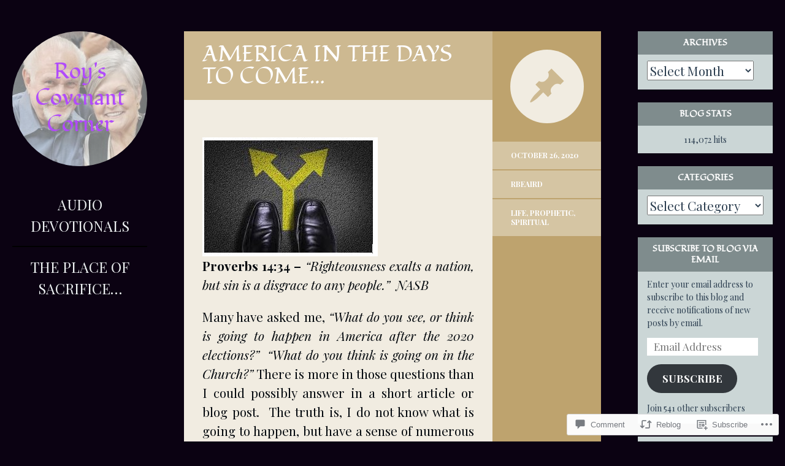

--- FILE ---
content_type: text/html; charset=UTF-8
request_url: https://royscovenantcorner.com/2020/10/26/america-in-the-days-to-come/
body_size: 36202
content:
<!DOCTYPE html>
<html lang="en">
<head>
<meta charset="UTF-8" />
<meta name="viewport" content="width=device-width" />
<title>AMERICA IN THE DAYS TO COME… | Roy&#039;s Covenant  Corner</title>
<link rel="profile" href="http://gmpg.org/xfn/11" />
<link rel="pingback" href="https://royscovenantcorner.com/xmlrpc.php" />

<!--[if lt IE 9]>
<script src="https://s0.wp.com/wp-content/themes/pub/flounder/js/html5.js?m=1386440639i" type="text/javascript"></script>
<script src="https://s0.wp.com/wp-content/themes/pub/flounder/js/fixicons.js?m=1387828350i" type="text/javascript"></script>
<![endif]-->

<script type="text/javascript">
  WebFontConfig = {"google":{"families":["Playfair+Display:r,i,b,bi:latin,latin-ext","Fondamento:r:latin,latin-ext"]},"api_url":"https:\/\/fonts-api.wp.com\/css"};
  (function() {
    var wf = document.createElement('script');
    wf.src = '/wp-content/plugins/custom-fonts/js/webfont.js';
    wf.type = 'text/javascript';
    wf.async = 'true';
    var s = document.getElementsByTagName('script')[0];
    s.parentNode.insertBefore(wf, s);
	})();
</script><style id="jetpack-custom-fonts-css">.wf-active sub, .wf-active sup{font-size:97.5%}.wf-active small{font-size:97.5%}.wf-active big{font-size:162.5%}.wf-active button, .wf-active input, .wf-active select, .wf-active textarea{font-size:130%}.wf-active button, .wf-active html input[type="button"], .wf-active input[type="reset"], .wf-active input[type="submit"]{font-size:15.6px}.wf-active .wp-caption{font-size:16.9px}.wf-active .wp-caption-text{font-size:18.2px}.wf-active body, .wf-active button, .wf-active input, .wf-active select, .wf-active textarea{font-family:"Playfair Display",serif;font-size:20.8px}.wf-active input[type], .wf-active textarea{font-size:16.9px}.wf-active button, .wf-active input[type="reset"], .wf-active input[type="submit"]{font-size:16.9px}.wf-active .navigation-main{font-size:23.4px}@media screen and (max-width: 500px){.wf-active .widget{font-size:18.2px}}@media screen and (max-width: 500px){.wf-active .page-header .taxonomy-description{font-size:20.8px}}@media screen and (max-width: 500px){.wf-active .entry-meta .meta{font-size:15.6px}}@media screen and (max-width: 500px){.wf-active .navigation a{font-size:16.9px}}@media screen and (max-width: 500px){.wf-active .format-quote blockquote{font-size:26px}}@media screen and (max-width: 500px){.wf-active .format-quote .quote-caption{font-size:18.2px}}@media screen and (max-width: 500px){.wf-active .hentry #respond ::-webkit-input-placeholder{font-size:15.6px;font-family:"Playfair Display",serif}}@media screen and (max-width: 500px){.wf-active .hentry #respond :-moz-placeholder{font-size:15.6px;font-family:"Playfair Display",serif}}@media screen and (max-width: 500px){.wf-active .hentry #respond ::-moz-placeholder{font-size:15.6px;font-family:"Playfair Display",serif}}@media screen and (max-width: 500px){.wf-active .hentry #respond :-ms-input-placeholder{font-size:15.6px;font-family:"Playfair Display",serif}}@media screen and (max-width: 500px){.wf-active .format-image #respond ::-webkit-input-placeholder{font-size:15.6px;font-family:"Playfair Display",serif}}@media screen and (max-width: 500px){.wf-active .format-image #respond :-moz-placeholder{font-size:15.6px;font-family:"Playfair Display",serif}}@media screen and (max-width: 500px){.wf-active .format-image #respond ::-moz-placeholder{font-size:15.6px;font-family:"Playfair Display",serif}}@media screen and (max-width: 500px){.wf-active .format-image #respond :-ms-input-placeholder{font-size:15.6px;font-family:"Playfair Display",serif}}@media screen and (max-width: 500px){.wf-active .format-gallery #respond ::-webkit-input-placeholder{font-size:15.6px;font-family:"Playfair Display",serif}}@media screen and (max-width: 500px){.wf-active .format-gallery #respond :-moz-placeholder{font-size:15.6px;font-family:"Playfair Display",serif}}@media screen and (max-width: 500px){.wf-active .format-gallery #respond ::-moz-placeholder{font-size:15.6px;font-family:"Playfair Display",serif}}@media screen and (max-width: 500px){.wf-active .format-gallery #respond :-ms-input-placeholder{font-size:15.6px;font-family:"Playfair Display",serif}}@media screen and (max-width: 500px){.wf-active .format-link #respond ::-webkit-input-placeholder{font-size:15.6px;font-family:"Playfair Display",serif}}@media screen and (max-width: 500px){.wf-active .format-link #respond :-moz-placeholder{font-size:15.6px;font-family:"Playfair Display",serif}}@media screen and (max-width: 500px){.wf-active .format-link #respond ::-moz-placeholder{font-size:15.6px;font-family:"Playfair Display",serif}}@media screen and (max-width: 500px){.wf-active .format-link #respond :-ms-input-placeholder{font-size:15.6px;font-family:"Playfair Display",serif}}@media screen and (max-width: 500px){.wf-active .format-status #respond ::-webkit-input-placeholder{font-size:15.6px;font-family:"Playfair Display",serif}}@media screen and (max-width: 500px){.wf-active .format-status #respond :-moz-placeholder{font-size:15.6px;font-family:"Playfair Display",serif}}@media screen and (max-width: 500px){.wf-active .format-status #respond ::-moz-placeholder{font-size:15.6px;font-family:"Playfair Display",serif}}@media screen and (max-width: 500px){.wf-active .format-status #respond :-ms-input-placeholder{font-size:15.6px;font-family:"Playfair Display",serif}}@media screen and (max-width: 500px){.wf-active .format-video #respond ::-webkit-input-placeholder{font-size:15.6px;font-family:"Playfair Display",serif}}@media screen and (max-width: 500px){.wf-active .format-video #respond :-moz-placeholder{font-size:15.6px;font-family:"Playfair Display",serif}}@media screen and (max-width: 500px){.wf-active .format-video #respond ::-moz-placeholder{font-size:15.6px;font-family:"Playfair Display",serif}}@media screen and (max-width: 500px){.wf-active .format-video #respond :-ms-input-placeholder{font-size:15.6px;font-family:"Playfair Display",serif}}@media screen and (max-width: 500px){.wf-active .format-audio #respond ::-webkit-input-placeholder{font-size:15.6px;font-family:"Playfair Display",serif}}@media screen and (max-width: 500px){.wf-active .format-audio #respond :-moz-placeholder{font-size:15.6px;font-family:"Playfair Display",serif}}@media screen and (max-width: 500px){.wf-active .format-audio #respond ::-moz-placeholder{font-size:15.6px;font-family:"Playfair Display",serif}}@media screen and (max-width: 500px){.wf-active .format-audio #respond :-ms-input-placeholder{font-size:15.6px;font-family:"Playfair Display",serif}}@media screen and (max-width: 500px){.wf-active .format-chat #respond ::-webkit-input-placeholder{font-size:15.6px;font-family:"Playfair Display",serif}}@media screen and (max-width: 500px){.wf-active .format-chat #respond :-moz-placeholder{font-size:15.6px;font-family:"Playfair Display",serif}}@media screen and (max-width: 500px){.wf-active .format-chat #respond ::-moz-placeholder{font-size:15.6px;font-family:"Playfair Display",serif}}@media screen and (max-width: 500px){.wf-active .format-chat #respond :-ms-input-placeholder{font-size:15.6px;font-family:"Playfair Display",serif}}@media screen and (max-width: 500px){.wf-active .format-quote #respond ::-webkit-input-placeholder{font-size:15.6px;font-family:"Playfair Display",serif}}@media screen and (max-width: 500px){.wf-active .format-quote #respond :-moz-placeholder{font-size:15.6px;font-family:"Playfair Display",serif}}@media screen and (max-width: 500px){.wf-active .format-quote #respond ::-moz-placeholder{font-size:15.6px;font-family:"Playfair Display",serif}}@media screen and (max-width: 500px){.wf-active .format-quote #respond :-ms-input-placeholder{font-size:15.6px;font-family:"Playfair Display",serif}}@media screen and (max-width: 500px){.wf-active .format-aside #respond ::-webkit-input-placeholder{font-size:15.6px;font-family:"Playfair Display",serif}}@media screen and (max-width: 500px){.wf-active .format-aside #respond :-moz-placeholder{font-size:15.6px;font-family:"Playfair Display",serif}}@media screen and (max-width: 500px){.wf-active .format-aside #respond ::-moz-placeholder{font-size:15.6px;font-family:"Playfair Display",serif}}@media screen and (max-width: 500px){.wf-active .format-aside #respond :-ms-input-placeholder{font-size:15.6px;font-family:"Playfair Display",serif}}@media screen and (max-width: 500px){.wf-active .hentry.error404 #respond ::-webkit-input-placeholder, .wf-active .hentry.no-results #respond ::-webkit-input-placeholder, .wf-active .hentry.type-page #respond ::-webkit-input-placeholder{font-size:15.6px;font-family:"Playfair Display",serif}}@media screen and (max-width: 500px){.wf-active .hentry.error404 #respond :-moz-placeholder, .wf-active .hentry.no-results #respond :-moz-placeholder, .wf-active .hentry.type-page #respond :-moz-placeholder{font-size:15.6px;font-family:"Playfair Display",serif}}@media screen and (max-width: 500px){.wf-active .hentry.error404 #respond ::-moz-placeholder, .wf-active .hentry.no-results #respond ::-moz-placeholder, .wf-active .hentry.type-page #respond ::-moz-placeholder{font-size:15.6px;font-family:"Playfair Display",serif}}@media screen and (max-width: 500px){.wf-active .hentry.error404 #respond :-ms-input-placeholder, .wf-active .hentry.no-results #respond :-ms-input-placeholder, .wf-active .hentry.type-page #respond :-ms-input-placeholder{font-size:15.6px;font-family:"Playfair Display",serif}}@media screen and (max-width: 500px){.wf-active .comment-links{font-size:15.6px}}@media screen and (max-width: 500px){.wf-active li.pingback p{font-size:18.2px}}@media screen and (max-width: 500px){.wf-active article.comment{font-size:18.2px}}@media screen and (max-width: 500px){.wf-active article.comment footer{font-size:15.6px}}@media screen and (max-width: 500px){.wf-active #respond .logged-in-as, .wf-active #respond .must-log-in, .wf-active #respond label{font-size:16.9px}}@media screen and (max-width: 500px){.wf-active #respond input, .wf-active #respond textarea{font-size:15.6px}}@media screen and (max-width: 500px){.wf-active #respond button, .wf-active #respond input[type="reset"], .wf-active #respond input[type="submit"]{font-size:16.9px}}@media screen and (max-width: 500px){.wf-active .site-header nav{font-size:1.17em}}.wf-active th{font-weight:400;font-style:normal}.wf-active h1{font-family:"Fondamento",cursive;font-weight:400;font-style:normal}.wf-active h2{font-family:"Fondamento",cursive;font-weight:400;font-style:normal}.wf-active h3{font-family:"Fondamento",cursive;font-weight:400;font-style:normal}.wf-active h4{font-family:"Fondamento",cursive;font-weight:400;font-style:normal}.wf-active h5{font-family:"Fondamento",cursive;font-weight:400;font-style:normal}.wf-active h6{font-family:"Fondamento",cursive;font-weight:400;font-style:normal}.wf-active table th{font-family:"Fondamento",cursive;font-weight:400;font-style:normal}@media screen and (max-width: 500px){.wf-active .widget .widget-title{font-family:"Fondamento",cursive;font-weight:400;font-style:normal}}@media screen and (max-width: 500px){.wf-active .page-header .page-title{font-family:"Fondamento",cursive;font-style:normal;font-weight:400}}@media screen and (max-width: 500px){.wf-active #reply-title{font-weight:400;font-style:normal}}</style>
<meta name='robots' content='max-image-preview:large' />

<!-- Async WordPress.com Remote Login -->
<script id="wpcom_remote_login_js">
var wpcom_remote_login_extra_auth = '';
function wpcom_remote_login_remove_dom_node_id( element_id ) {
	var dom_node = document.getElementById( element_id );
	if ( dom_node ) { dom_node.parentNode.removeChild( dom_node ); }
}
function wpcom_remote_login_remove_dom_node_classes( class_name ) {
	var dom_nodes = document.querySelectorAll( '.' + class_name );
	for ( var i = 0; i < dom_nodes.length; i++ ) {
		dom_nodes[ i ].parentNode.removeChild( dom_nodes[ i ] );
	}
}
function wpcom_remote_login_final_cleanup() {
	wpcom_remote_login_remove_dom_node_classes( "wpcom_remote_login_msg" );
	wpcom_remote_login_remove_dom_node_id( "wpcom_remote_login_key" );
	wpcom_remote_login_remove_dom_node_id( "wpcom_remote_login_validate" );
	wpcom_remote_login_remove_dom_node_id( "wpcom_remote_login_js" );
	wpcom_remote_login_remove_dom_node_id( "wpcom_request_access_iframe" );
	wpcom_remote_login_remove_dom_node_id( "wpcom_request_access_styles" );
}

// Watch for messages back from the remote login
window.addEventListener( "message", function( e ) {
	if ( e.origin === "https://r-login.wordpress.com" ) {
		var data = {};
		try {
			data = JSON.parse( e.data );
		} catch( e ) {
			wpcom_remote_login_final_cleanup();
			return;
		}

		if ( data.msg === 'LOGIN' ) {
			// Clean up the login check iframe
			wpcom_remote_login_remove_dom_node_id( "wpcom_remote_login_key" );

			var id_regex = new RegExp( /^[0-9]+$/ );
			var token_regex = new RegExp( /^.*|.*|.*$/ );
			if (
				token_regex.test( data.token )
				&& id_regex.test( data.wpcomid )
			) {
				// We have everything we need to ask for a login
				var script = document.createElement( "script" );
				script.setAttribute( "id", "wpcom_remote_login_validate" );
				script.src = '/remote-login.php?wpcom_remote_login=validate'
					+ '&wpcomid=' + data.wpcomid
					+ '&token=' + encodeURIComponent( data.token )
					+ '&host=' + window.location.protocol
					+ '//' + window.location.hostname
					+ '&postid=14789'
					+ '&is_singular=1';
				document.body.appendChild( script );
			}

			return;
		}

		// Safari ITP, not logged in, so redirect
		if ( data.msg === 'LOGIN-REDIRECT' ) {
			window.location = 'https://wordpress.com/log-in?redirect_to=' + window.location.href;
			return;
		}

		// Safari ITP, storage access failed, remove the request
		if ( data.msg === 'LOGIN-REMOVE' ) {
			var css_zap = 'html { -webkit-transition: margin-top 1s; transition: margin-top 1s; } /* 9001 */ html { margin-top: 0 !important; } * html body { margin-top: 0 !important; } @media screen and ( max-width: 782px ) { html { margin-top: 0 !important; } * html body { margin-top: 0 !important; } }';
			var style_zap = document.createElement( 'style' );
			style_zap.type = 'text/css';
			style_zap.appendChild( document.createTextNode( css_zap ) );
			document.body.appendChild( style_zap );

			var e = document.getElementById( 'wpcom_request_access_iframe' );
			e.parentNode.removeChild( e );

			document.cookie = 'wordpress_com_login_access=denied; path=/; max-age=31536000';

			return;
		}

		// Safari ITP
		if ( data.msg === 'REQUEST_ACCESS' ) {
			console.log( 'request access: safari' );

			// Check ITP iframe enable/disable knob
			if ( wpcom_remote_login_extra_auth !== 'safari_itp_iframe' ) {
				return;
			}

			// If we are in a "private window" there is no ITP.
			var private_window = false;
			try {
				var opendb = window.openDatabase( null, null, null, null );
			} catch( e ) {
				private_window = true;
			}

			if ( private_window ) {
				console.log( 'private window' );
				return;
			}

			var iframe = document.createElement( 'iframe' );
			iframe.id = 'wpcom_request_access_iframe';
			iframe.setAttribute( 'scrolling', 'no' );
			iframe.setAttribute( 'sandbox', 'allow-storage-access-by-user-activation allow-scripts allow-same-origin allow-top-navigation-by-user-activation' );
			iframe.src = 'https://r-login.wordpress.com/remote-login.php?wpcom_remote_login=request_access&origin=' + encodeURIComponent( data.origin ) + '&wpcomid=' + encodeURIComponent( data.wpcomid );

			var css = 'html { -webkit-transition: margin-top 1s; transition: margin-top 1s; } /* 9001 */ html { margin-top: 46px !important; } * html body { margin-top: 46px !important; } @media screen and ( max-width: 660px ) { html { margin-top: 71px !important; } * html body { margin-top: 71px !important; } #wpcom_request_access_iframe { display: block; height: 71px !important; } } #wpcom_request_access_iframe { border: 0px; height: 46px; position: fixed; top: 0; left: 0; width: 100%; min-width: 100%; z-index: 99999; background: #23282d; } ';

			var style = document.createElement( 'style' );
			style.type = 'text/css';
			style.id = 'wpcom_request_access_styles';
			style.appendChild( document.createTextNode( css ) );
			document.body.appendChild( style );

			document.body.appendChild( iframe );
		}

		if ( data.msg === 'DONE' ) {
			wpcom_remote_login_final_cleanup();
		}
	}
}, false );

// Inject the remote login iframe after the page has had a chance to load
// more critical resources
window.addEventListener( "DOMContentLoaded", function( e ) {
	var iframe = document.createElement( "iframe" );
	iframe.style.display = "none";
	iframe.setAttribute( "scrolling", "no" );
	iframe.setAttribute( "id", "wpcom_remote_login_key" );
	iframe.src = "https://r-login.wordpress.com/remote-login.php"
		+ "?wpcom_remote_login=key"
		+ "&origin=aHR0cHM6Ly9yb3lzY292ZW5hbnRjb3JuZXIuY29t"
		+ "&wpcomid=70703190"
		+ "&time=" + Math.floor( Date.now() / 1000 );
	document.body.appendChild( iframe );
}, false );
</script>
<link rel='dns-prefetch' href='//s0.wp.com' />
<link rel='dns-prefetch' href='//widgets.wp.com' />
<link rel='dns-prefetch' href='//wordpress.com' />
<link rel="alternate" type="application/rss+xml" title="Roy&#039;s Covenant  Corner &raquo; Feed" href="https://royscovenantcorner.com/feed/" />
<link rel="alternate" type="application/rss+xml" title="Roy&#039;s Covenant  Corner &raquo; Comments Feed" href="https://royscovenantcorner.com/comments/feed/" />
<link rel="alternate" type="application/rss+xml" title="Roy&#039;s Covenant  Corner &raquo; AMERICA IN THE DAYS TO&nbsp;COME… Comments Feed" href="https://royscovenantcorner.com/2020/10/26/america-in-the-days-to-come/feed/" />
	<script type="text/javascript">
		/* <![CDATA[ */
		function addLoadEvent(func) {
			var oldonload = window.onload;
			if (typeof window.onload != 'function') {
				window.onload = func;
			} else {
				window.onload = function () {
					oldonload();
					func();
				}
			}
		}
		/* ]]> */
	</script>
	<link crossorigin='anonymous' rel='stylesheet' id='all-css-0-1' href='/_static/??-eJxtzEkKgDAQRNELGZs4EDfiWUJsxMzYHby+RARB3BQ8KD6cWZgUGSNDKCL7su2RwCJnbdxjCCnVWYtHggO9ZlxFTsQftYaogf+k3x2+4Vv1voRZqrHvpkHJwV5glDTa&cssminify=yes' type='text/css' media='all' />
<style id='wp-emoji-styles-inline-css'>

	img.wp-smiley, img.emoji {
		display: inline !important;
		border: none !important;
		box-shadow: none !important;
		height: 1em !important;
		width: 1em !important;
		margin: 0 0.07em !important;
		vertical-align: -0.1em !important;
		background: none !important;
		padding: 0 !important;
	}
/*# sourceURL=wp-emoji-styles-inline-css */
</style>
<link crossorigin='anonymous' rel='stylesheet' id='all-css-2-1' href='/wp-content/plugins/gutenberg-core/v22.2.0/build/styles/block-library/style.css?m=1764855221i&cssminify=yes' type='text/css' media='all' />
<style id='wp-block-library-inline-css'>
.has-text-align-justify {
	text-align:justify;
}
.has-text-align-justify{text-align:justify;}

/*# sourceURL=wp-block-library-inline-css */
</style><style id='wp-block-paragraph-inline-css'>
.is-small-text{font-size:.875em}.is-regular-text{font-size:1em}.is-large-text{font-size:2.25em}.is-larger-text{font-size:3em}.has-drop-cap:not(:focus):first-letter{float:left;font-size:8.4em;font-style:normal;font-weight:100;line-height:.68;margin:.05em .1em 0 0;text-transform:uppercase}body.rtl .has-drop-cap:not(:focus):first-letter{float:none;margin-left:.1em}p.has-drop-cap.has-background{overflow:hidden}:root :where(p.has-background){padding:1.25em 2.375em}:where(p.has-text-color:not(.has-link-color)) a{color:inherit}p.has-text-align-left[style*="writing-mode:vertical-lr"],p.has-text-align-right[style*="writing-mode:vertical-rl"]{rotate:180deg}
/*# sourceURL=/wp-content/plugins/gutenberg-core/v22.2.0/build/styles/block-library/paragraph/style.css */
</style>
<style id='wp-block-image-inline-css'>
.wp-block-image>a,.wp-block-image>figure>a{display:inline-block}.wp-block-image img{box-sizing:border-box;height:auto;max-width:100%;vertical-align:bottom}@media not (prefers-reduced-motion){.wp-block-image img.hide{visibility:hidden}.wp-block-image img.show{animation:show-content-image .4s}}.wp-block-image[style*=border-radius] img,.wp-block-image[style*=border-radius]>a{border-radius:inherit}.wp-block-image.has-custom-border img{box-sizing:border-box}.wp-block-image.aligncenter{text-align:center}.wp-block-image.alignfull>a,.wp-block-image.alignwide>a{width:100%}.wp-block-image.alignfull img,.wp-block-image.alignwide img{height:auto;width:100%}.wp-block-image .aligncenter,.wp-block-image .alignleft,.wp-block-image .alignright,.wp-block-image.aligncenter,.wp-block-image.alignleft,.wp-block-image.alignright{display:table}.wp-block-image .aligncenter>figcaption,.wp-block-image .alignleft>figcaption,.wp-block-image .alignright>figcaption,.wp-block-image.aligncenter>figcaption,.wp-block-image.alignleft>figcaption,.wp-block-image.alignright>figcaption{caption-side:bottom;display:table-caption}.wp-block-image .alignleft{float:left;margin:.5em 1em .5em 0}.wp-block-image .alignright{float:right;margin:.5em 0 .5em 1em}.wp-block-image .aligncenter{margin-left:auto;margin-right:auto}.wp-block-image :where(figcaption){margin-bottom:1em;margin-top:.5em}.wp-block-image.is-style-circle-mask img{border-radius:9999px}@supports ((-webkit-mask-image:none) or (mask-image:none)) or (-webkit-mask-image:none){.wp-block-image.is-style-circle-mask img{border-radius:0;-webkit-mask-image:url('data:image/svg+xml;utf8,<svg viewBox="0 0 100 100" xmlns="http://www.w3.org/2000/svg"><circle cx="50" cy="50" r="50"/></svg>');mask-image:url('data:image/svg+xml;utf8,<svg viewBox="0 0 100 100" xmlns="http://www.w3.org/2000/svg"><circle cx="50" cy="50" r="50"/></svg>');mask-mode:alpha;-webkit-mask-position:center;mask-position:center;-webkit-mask-repeat:no-repeat;mask-repeat:no-repeat;-webkit-mask-size:contain;mask-size:contain}}:root :where(.wp-block-image.is-style-rounded img,.wp-block-image .is-style-rounded img){border-radius:9999px}.wp-block-image figure{margin:0}.wp-lightbox-container{display:flex;flex-direction:column;position:relative}.wp-lightbox-container img{cursor:zoom-in}.wp-lightbox-container img:hover+button{opacity:1}.wp-lightbox-container button{align-items:center;backdrop-filter:blur(16px) saturate(180%);background-color:#5a5a5a40;border:none;border-radius:4px;cursor:zoom-in;display:flex;height:20px;justify-content:center;opacity:0;padding:0;position:absolute;right:16px;text-align:center;top:16px;width:20px;z-index:100}@media not (prefers-reduced-motion){.wp-lightbox-container button{transition:opacity .2s ease}}.wp-lightbox-container button:focus-visible{outline:3px auto #5a5a5a40;outline:3px auto -webkit-focus-ring-color;outline-offset:3px}.wp-lightbox-container button:hover{cursor:pointer;opacity:1}.wp-lightbox-container button:focus{opacity:1}.wp-lightbox-container button:focus,.wp-lightbox-container button:hover,.wp-lightbox-container button:not(:hover):not(:active):not(.has-background){background-color:#5a5a5a40;border:none}.wp-lightbox-overlay{box-sizing:border-box;cursor:zoom-out;height:100vh;left:0;overflow:hidden;position:fixed;top:0;visibility:hidden;width:100%;z-index:100000}.wp-lightbox-overlay .close-button{align-items:center;cursor:pointer;display:flex;justify-content:center;min-height:40px;min-width:40px;padding:0;position:absolute;right:calc(env(safe-area-inset-right) + 16px);top:calc(env(safe-area-inset-top) + 16px);z-index:5000000}.wp-lightbox-overlay .close-button:focus,.wp-lightbox-overlay .close-button:hover,.wp-lightbox-overlay .close-button:not(:hover):not(:active):not(.has-background){background:none;border:none}.wp-lightbox-overlay .lightbox-image-container{height:var(--wp--lightbox-container-height);left:50%;overflow:hidden;position:absolute;top:50%;transform:translate(-50%,-50%);transform-origin:top left;width:var(--wp--lightbox-container-width);z-index:9999999999}.wp-lightbox-overlay .wp-block-image{align-items:center;box-sizing:border-box;display:flex;height:100%;justify-content:center;margin:0;position:relative;transform-origin:0 0;width:100%;z-index:3000000}.wp-lightbox-overlay .wp-block-image img{height:var(--wp--lightbox-image-height);min-height:var(--wp--lightbox-image-height);min-width:var(--wp--lightbox-image-width);width:var(--wp--lightbox-image-width)}.wp-lightbox-overlay .wp-block-image figcaption{display:none}.wp-lightbox-overlay button{background:none;border:none}.wp-lightbox-overlay .scrim{background-color:#fff;height:100%;opacity:.9;position:absolute;width:100%;z-index:2000000}.wp-lightbox-overlay.active{visibility:visible}@media not (prefers-reduced-motion){.wp-lightbox-overlay.active{animation:turn-on-visibility .25s both}.wp-lightbox-overlay.active img{animation:turn-on-visibility .35s both}.wp-lightbox-overlay.show-closing-animation:not(.active){animation:turn-off-visibility .35s both}.wp-lightbox-overlay.show-closing-animation:not(.active) img{animation:turn-off-visibility .25s both}.wp-lightbox-overlay.zoom.active{animation:none;opacity:1;visibility:visible}.wp-lightbox-overlay.zoom.active .lightbox-image-container{animation:lightbox-zoom-in .4s}.wp-lightbox-overlay.zoom.active .lightbox-image-container img{animation:none}.wp-lightbox-overlay.zoom.active .scrim{animation:turn-on-visibility .4s forwards}.wp-lightbox-overlay.zoom.show-closing-animation:not(.active){animation:none}.wp-lightbox-overlay.zoom.show-closing-animation:not(.active) .lightbox-image-container{animation:lightbox-zoom-out .4s}.wp-lightbox-overlay.zoom.show-closing-animation:not(.active) .lightbox-image-container img{animation:none}.wp-lightbox-overlay.zoom.show-closing-animation:not(.active) .scrim{animation:turn-off-visibility .4s forwards}}@keyframes show-content-image{0%{visibility:hidden}99%{visibility:hidden}to{visibility:visible}}@keyframes turn-on-visibility{0%{opacity:0}to{opacity:1}}@keyframes turn-off-visibility{0%{opacity:1;visibility:visible}99%{opacity:0;visibility:visible}to{opacity:0;visibility:hidden}}@keyframes lightbox-zoom-in{0%{transform:translate(calc((-100vw + var(--wp--lightbox-scrollbar-width))/2 + var(--wp--lightbox-initial-left-position)),calc(-50vh + var(--wp--lightbox-initial-top-position))) scale(var(--wp--lightbox-scale))}to{transform:translate(-50%,-50%) scale(1)}}@keyframes lightbox-zoom-out{0%{transform:translate(-50%,-50%) scale(1);visibility:visible}99%{visibility:visible}to{transform:translate(calc((-100vw + var(--wp--lightbox-scrollbar-width))/2 + var(--wp--lightbox-initial-left-position)),calc(-50vh + var(--wp--lightbox-initial-top-position))) scale(var(--wp--lightbox-scale));visibility:hidden}}
/*# sourceURL=/wp-content/plugins/gutenberg-core/v22.2.0/build/styles/block-library/image/style.css */
</style>
<style id='wp-block-list-inline-css'>
ol,ul{box-sizing:border-box}:root :where(.wp-block-list.has-background){padding:1.25em 2.375em}
/*# sourceURL=/wp-content/plugins/gutenberg-core/v22.2.0/build/styles/block-library/list/style.css */
</style>
<style id='global-styles-inline-css'>
:root{--wp--preset--aspect-ratio--square: 1;--wp--preset--aspect-ratio--4-3: 4/3;--wp--preset--aspect-ratio--3-4: 3/4;--wp--preset--aspect-ratio--3-2: 3/2;--wp--preset--aspect-ratio--2-3: 2/3;--wp--preset--aspect-ratio--16-9: 16/9;--wp--preset--aspect-ratio--9-16: 9/16;--wp--preset--color--black: #000000;--wp--preset--color--cyan-bluish-gray: #abb8c3;--wp--preset--color--white: #ffffff;--wp--preset--color--pale-pink: #f78da7;--wp--preset--color--vivid-red: #cf2e2e;--wp--preset--color--luminous-vivid-orange: #ff6900;--wp--preset--color--luminous-vivid-amber: #fcb900;--wp--preset--color--light-green-cyan: #7bdcb5;--wp--preset--color--vivid-green-cyan: #00d084;--wp--preset--color--pale-cyan-blue: #8ed1fc;--wp--preset--color--vivid-cyan-blue: #0693e3;--wp--preset--color--vivid-purple: #9b51e0;--wp--preset--gradient--vivid-cyan-blue-to-vivid-purple: linear-gradient(135deg,rgb(6,147,227) 0%,rgb(155,81,224) 100%);--wp--preset--gradient--light-green-cyan-to-vivid-green-cyan: linear-gradient(135deg,rgb(122,220,180) 0%,rgb(0,208,130) 100%);--wp--preset--gradient--luminous-vivid-amber-to-luminous-vivid-orange: linear-gradient(135deg,rgb(252,185,0) 0%,rgb(255,105,0) 100%);--wp--preset--gradient--luminous-vivid-orange-to-vivid-red: linear-gradient(135deg,rgb(255,105,0) 0%,rgb(207,46,46) 100%);--wp--preset--gradient--very-light-gray-to-cyan-bluish-gray: linear-gradient(135deg,rgb(238,238,238) 0%,rgb(169,184,195) 100%);--wp--preset--gradient--cool-to-warm-spectrum: linear-gradient(135deg,rgb(74,234,220) 0%,rgb(151,120,209) 20%,rgb(207,42,186) 40%,rgb(238,44,130) 60%,rgb(251,105,98) 80%,rgb(254,248,76) 100%);--wp--preset--gradient--blush-light-purple: linear-gradient(135deg,rgb(255,206,236) 0%,rgb(152,150,240) 100%);--wp--preset--gradient--blush-bordeaux: linear-gradient(135deg,rgb(254,205,165) 0%,rgb(254,45,45) 50%,rgb(107,0,62) 100%);--wp--preset--gradient--luminous-dusk: linear-gradient(135deg,rgb(255,203,112) 0%,rgb(199,81,192) 50%,rgb(65,88,208) 100%);--wp--preset--gradient--pale-ocean: linear-gradient(135deg,rgb(255,245,203) 0%,rgb(182,227,212) 50%,rgb(51,167,181) 100%);--wp--preset--gradient--electric-grass: linear-gradient(135deg,rgb(202,248,128) 0%,rgb(113,206,126) 100%);--wp--preset--gradient--midnight: linear-gradient(135deg,rgb(2,3,129) 0%,rgb(40,116,252) 100%);--wp--preset--font-size--small: 13px;--wp--preset--font-size--medium: 20px;--wp--preset--font-size--large: 36px;--wp--preset--font-size--x-large: 42px;--wp--preset--font-family--albert-sans: 'Albert Sans', sans-serif;--wp--preset--font-family--alegreya: Alegreya, serif;--wp--preset--font-family--arvo: Arvo, serif;--wp--preset--font-family--bodoni-moda: 'Bodoni Moda', serif;--wp--preset--font-family--bricolage-grotesque: 'Bricolage Grotesque', sans-serif;--wp--preset--font-family--cabin: Cabin, sans-serif;--wp--preset--font-family--chivo: Chivo, sans-serif;--wp--preset--font-family--commissioner: Commissioner, sans-serif;--wp--preset--font-family--cormorant: Cormorant, serif;--wp--preset--font-family--courier-prime: 'Courier Prime', monospace;--wp--preset--font-family--crimson-pro: 'Crimson Pro', serif;--wp--preset--font-family--dm-mono: 'DM Mono', monospace;--wp--preset--font-family--dm-sans: 'DM Sans', sans-serif;--wp--preset--font-family--dm-serif-display: 'DM Serif Display', serif;--wp--preset--font-family--domine: Domine, serif;--wp--preset--font-family--eb-garamond: 'EB Garamond', serif;--wp--preset--font-family--epilogue: Epilogue, sans-serif;--wp--preset--font-family--fahkwang: Fahkwang, sans-serif;--wp--preset--font-family--figtree: Figtree, sans-serif;--wp--preset--font-family--fira-sans: 'Fira Sans', sans-serif;--wp--preset--font-family--fjalla-one: 'Fjalla One', sans-serif;--wp--preset--font-family--fraunces: Fraunces, serif;--wp--preset--font-family--gabarito: Gabarito, system-ui;--wp--preset--font-family--ibm-plex-mono: 'IBM Plex Mono', monospace;--wp--preset--font-family--ibm-plex-sans: 'IBM Plex Sans', sans-serif;--wp--preset--font-family--ibarra-real-nova: 'Ibarra Real Nova', serif;--wp--preset--font-family--instrument-serif: 'Instrument Serif', serif;--wp--preset--font-family--inter: Inter, sans-serif;--wp--preset--font-family--josefin-sans: 'Josefin Sans', sans-serif;--wp--preset--font-family--jost: Jost, sans-serif;--wp--preset--font-family--libre-baskerville: 'Libre Baskerville', serif;--wp--preset--font-family--libre-franklin: 'Libre Franklin', sans-serif;--wp--preset--font-family--literata: Literata, serif;--wp--preset--font-family--lora: Lora, serif;--wp--preset--font-family--merriweather: Merriweather, serif;--wp--preset--font-family--montserrat: Montserrat, sans-serif;--wp--preset--font-family--newsreader: Newsreader, serif;--wp--preset--font-family--noto-sans-mono: 'Noto Sans Mono', sans-serif;--wp--preset--font-family--nunito: Nunito, sans-serif;--wp--preset--font-family--open-sans: 'Open Sans', sans-serif;--wp--preset--font-family--overpass: Overpass, sans-serif;--wp--preset--font-family--pt-serif: 'PT Serif', serif;--wp--preset--font-family--petrona: Petrona, serif;--wp--preset--font-family--piazzolla: Piazzolla, serif;--wp--preset--font-family--playfair-display: 'Playfair Display', serif;--wp--preset--font-family--plus-jakarta-sans: 'Plus Jakarta Sans', sans-serif;--wp--preset--font-family--poppins: Poppins, sans-serif;--wp--preset--font-family--raleway: Raleway, sans-serif;--wp--preset--font-family--roboto: Roboto, sans-serif;--wp--preset--font-family--roboto-slab: 'Roboto Slab', serif;--wp--preset--font-family--rubik: Rubik, sans-serif;--wp--preset--font-family--rufina: Rufina, serif;--wp--preset--font-family--sora: Sora, sans-serif;--wp--preset--font-family--source-sans-3: 'Source Sans 3', sans-serif;--wp--preset--font-family--source-serif-4: 'Source Serif 4', serif;--wp--preset--font-family--space-mono: 'Space Mono', monospace;--wp--preset--font-family--syne: Syne, sans-serif;--wp--preset--font-family--texturina: Texturina, serif;--wp--preset--font-family--urbanist: Urbanist, sans-serif;--wp--preset--font-family--work-sans: 'Work Sans', sans-serif;--wp--preset--spacing--20: 0.44rem;--wp--preset--spacing--30: 0.67rem;--wp--preset--spacing--40: 1rem;--wp--preset--spacing--50: 1.5rem;--wp--preset--spacing--60: 2.25rem;--wp--preset--spacing--70: 3.38rem;--wp--preset--spacing--80: 5.06rem;--wp--preset--shadow--natural: 6px 6px 9px rgba(0, 0, 0, 0.2);--wp--preset--shadow--deep: 12px 12px 50px rgba(0, 0, 0, 0.4);--wp--preset--shadow--sharp: 6px 6px 0px rgba(0, 0, 0, 0.2);--wp--preset--shadow--outlined: 6px 6px 0px -3px rgb(255, 255, 255), 6px 6px rgb(0, 0, 0);--wp--preset--shadow--crisp: 6px 6px 0px rgb(0, 0, 0);}:where(.is-layout-flex){gap: 0.5em;}:where(.is-layout-grid){gap: 0.5em;}body .is-layout-flex{display: flex;}.is-layout-flex{flex-wrap: wrap;align-items: center;}.is-layout-flex > :is(*, div){margin: 0;}body .is-layout-grid{display: grid;}.is-layout-grid > :is(*, div){margin: 0;}:where(.wp-block-columns.is-layout-flex){gap: 2em;}:where(.wp-block-columns.is-layout-grid){gap: 2em;}:where(.wp-block-post-template.is-layout-flex){gap: 1.25em;}:where(.wp-block-post-template.is-layout-grid){gap: 1.25em;}.has-black-color{color: var(--wp--preset--color--black) !important;}.has-cyan-bluish-gray-color{color: var(--wp--preset--color--cyan-bluish-gray) !important;}.has-white-color{color: var(--wp--preset--color--white) !important;}.has-pale-pink-color{color: var(--wp--preset--color--pale-pink) !important;}.has-vivid-red-color{color: var(--wp--preset--color--vivid-red) !important;}.has-luminous-vivid-orange-color{color: var(--wp--preset--color--luminous-vivid-orange) !important;}.has-luminous-vivid-amber-color{color: var(--wp--preset--color--luminous-vivid-amber) !important;}.has-light-green-cyan-color{color: var(--wp--preset--color--light-green-cyan) !important;}.has-vivid-green-cyan-color{color: var(--wp--preset--color--vivid-green-cyan) !important;}.has-pale-cyan-blue-color{color: var(--wp--preset--color--pale-cyan-blue) !important;}.has-vivid-cyan-blue-color{color: var(--wp--preset--color--vivid-cyan-blue) !important;}.has-vivid-purple-color{color: var(--wp--preset--color--vivid-purple) !important;}.has-black-background-color{background-color: var(--wp--preset--color--black) !important;}.has-cyan-bluish-gray-background-color{background-color: var(--wp--preset--color--cyan-bluish-gray) !important;}.has-white-background-color{background-color: var(--wp--preset--color--white) !important;}.has-pale-pink-background-color{background-color: var(--wp--preset--color--pale-pink) !important;}.has-vivid-red-background-color{background-color: var(--wp--preset--color--vivid-red) !important;}.has-luminous-vivid-orange-background-color{background-color: var(--wp--preset--color--luminous-vivid-orange) !important;}.has-luminous-vivid-amber-background-color{background-color: var(--wp--preset--color--luminous-vivid-amber) !important;}.has-light-green-cyan-background-color{background-color: var(--wp--preset--color--light-green-cyan) !important;}.has-vivid-green-cyan-background-color{background-color: var(--wp--preset--color--vivid-green-cyan) !important;}.has-pale-cyan-blue-background-color{background-color: var(--wp--preset--color--pale-cyan-blue) !important;}.has-vivid-cyan-blue-background-color{background-color: var(--wp--preset--color--vivid-cyan-blue) !important;}.has-vivid-purple-background-color{background-color: var(--wp--preset--color--vivid-purple) !important;}.has-black-border-color{border-color: var(--wp--preset--color--black) !important;}.has-cyan-bluish-gray-border-color{border-color: var(--wp--preset--color--cyan-bluish-gray) !important;}.has-white-border-color{border-color: var(--wp--preset--color--white) !important;}.has-pale-pink-border-color{border-color: var(--wp--preset--color--pale-pink) !important;}.has-vivid-red-border-color{border-color: var(--wp--preset--color--vivid-red) !important;}.has-luminous-vivid-orange-border-color{border-color: var(--wp--preset--color--luminous-vivid-orange) !important;}.has-luminous-vivid-amber-border-color{border-color: var(--wp--preset--color--luminous-vivid-amber) !important;}.has-light-green-cyan-border-color{border-color: var(--wp--preset--color--light-green-cyan) !important;}.has-vivid-green-cyan-border-color{border-color: var(--wp--preset--color--vivid-green-cyan) !important;}.has-pale-cyan-blue-border-color{border-color: var(--wp--preset--color--pale-cyan-blue) !important;}.has-vivid-cyan-blue-border-color{border-color: var(--wp--preset--color--vivid-cyan-blue) !important;}.has-vivid-purple-border-color{border-color: var(--wp--preset--color--vivid-purple) !important;}.has-vivid-cyan-blue-to-vivid-purple-gradient-background{background: var(--wp--preset--gradient--vivid-cyan-blue-to-vivid-purple) !important;}.has-light-green-cyan-to-vivid-green-cyan-gradient-background{background: var(--wp--preset--gradient--light-green-cyan-to-vivid-green-cyan) !important;}.has-luminous-vivid-amber-to-luminous-vivid-orange-gradient-background{background: var(--wp--preset--gradient--luminous-vivid-amber-to-luminous-vivid-orange) !important;}.has-luminous-vivid-orange-to-vivid-red-gradient-background{background: var(--wp--preset--gradient--luminous-vivid-orange-to-vivid-red) !important;}.has-very-light-gray-to-cyan-bluish-gray-gradient-background{background: var(--wp--preset--gradient--very-light-gray-to-cyan-bluish-gray) !important;}.has-cool-to-warm-spectrum-gradient-background{background: var(--wp--preset--gradient--cool-to-warm-spectrum) !important;}.has-blush-light-purple-gradient-background{background: var(--wp--preset--gradient--blush-light-purple) !important;}.has-blush-bordeaux-gradient-background{background: var(--wp--preset--gradient--blush-bordeaux) !important;}.has-luminous-dusk-gradient-background{background: var(--wp--preset--gradient--luminous-dusk) !important;}.has-pale-ocean-gradient-background{background: var(--wp--preset--gradient--pale-ocean) !important;}.has-electric-grass-gradient-background{background: var(--wp--preset--gradient--electric-grass) !important;}.has-midnight-gradient-background{background: var(--wp--preset--gradient--midnight) !important;}.has-small-font-size{font-size: var(--wp--preset--font-size--small) !important;}.has-medium-font-size{font-size: var(--wp--preset--font-size--medium) !important;}.has-large-font-size{font-size: var(--wp--preset--font-size--large) !important;}.has-x-large-font-size{font-size: var(--wp--preset--font-size--x-large) !important;}.has-albert-sans-font-family{font-family: var(--wp--preset--font-family--albert-sans) !important;}.has-alegreya-font-family{font-family: var(--wp--preset--font-family--alegreya) !important;}.has-arvo-font-family{font-family: var(--wp--preset--font-family--arvo) !important;}.has-bodoni-moda-font-family{font-family: var(--wp--preset--font-family--bodoni-moda) !important;}.has-bricolage-grotesque-font-family{font-family: var(--wp--preset--font-family--bricolage-grotesque) !important;}.has-cabin-font-family{font-family: var(--wp--preset--font-family--cabin) !important;}.has-chivo-font-family{font-family: var(--wp--preset--font-family--chivo) !important;}.has-commissioner-font-family{font-family: var(--wp--preset--font-family--commissioner) !important;}.has-cormorant-font-family{font-family: var(--wp--preset--font-family--cormorant) !important;}.has-courier-prime-font-family{font-family: var(--wp--preset--font-family--courier-prime) !important;}.has-crimson-pro-font-family{font-family: var(--wp--preset--font-family--crimson-pro) !important;}.has-dm-mono-font-family{font-family: var(--wp--preset--font-family--dm-mono) !important;}.has-dm-sans-font-family{font-family: var(--wp--preset--font-family--dm-sans) !important;}.has-dm-serif-display-font-family{font-family: var(--wp--preset--font-family--dm-serif-display) !important;}.has-domine-font-family{font-family: var(--wp--preset--font-family--domine) !important;}.has-eb-garamond-font-family{font-family: var(--wp--preset--font-family--eb-garamond) !important;}.has-epilogue-font-family{font-family: var(--wp--preset--font-family--epilogue) !important;}.has-fahkwang-font-family{font-family: var(--wp--preset--font-family--fahkwang) !important;}.has-figtree-font-family{font-family: var(--wp--preset--font-family--figtree) !important;}.has-fira-sans-font-family{font-family: var(--wp--preset--font-family--fira-sans) !important;}.has-fjalla-one-font-family{font-family: var(--wp--preset--font-family--fjalla-one) !important;}.has-fraunces-font-family{font-family: var(--wp--preset--font-family--fraunces) !important;}.has-gabarito-font-family{font-family: var(--wp--preset--font-family--gabarito) !important;}.has-ibm-plex-mono-font-family{font-family: var(--wp--preset--font-family--ibm-plex-mono) !important;}.has-ibm-plex-sans-font-family{font-family: var(--wp--preset--font-family--ibm-plex-sans) !important;}.has-ibarra-real-nova-font-family{font-family: var(--wp--preset--font-family--ibarra-real-nova) !important;}.has-instrument-serif-font-family{font-family: var(--wp--preset--font-family--instrument-serif) !important;}.has-inter-font-family{font-family: var(--wp--preset--font-family--inter) !important;}.has-josefin-sans-font-family{font-family: var(--wp--preset--font-family--josefin-sans) !important;}.has-jost-font-family{font-family: var(--wp--preset--font-family--jost) !important;}.has-libre-baskerville-font-family{font-family: var(--wp--preset--font-family--libre-baskerville) !important;}.has-libre-franklin-font-family{font-family: var(--wp--preset--font-family--libre-franklin) !important;}.has-literata-font-family{font-family: var(--wp--preset--font-family--literata) !important;}.has-lora-font-family{font-family: var(--wp--preset--font-family--lora) !important;}.has-merriweather-font-family{font-family: var(--wp--preset--font-family--merriweather) !important;}.has-montserrat-font-family{font-family: var(--wp--preset--font-family--montserrat) !important;}.has-newsreader-font-family{font-family: var(--wp--preset--font-family--newsreader) !important;}.has-noto-sans-mono-font-family{font-family: var(--wp--preset--font-family--noto-sans-mono) !important;}.has-nunito-font-family{font-family: var(--wp--preset--font-family--nunito) !important;}.has-open-sans-font-family{font-family: var(--wp--preset--font-family--open-sans) !important;}.has-overpass-font-family{font-family: var(--wp--preset--font-family--overpass) !important;}.has-pt-serif-font-family{font-family: var(--wp--preset--font-family--pt-serif) !important;}.has-petrona-font-family{font-family: var(--wp--preset--font-family--petrona) !important;}.has-piazzolla-font-family{font-family: var(--wp--preset--font-family--piazzolla) !important;}.has-playfair-display-font-family{font-family: var(--wp--preset--font-family--playfair-display) !important;}.has-plus-jakarta-sans-font-family{font-family: var(--wp--preset--font-family--plus-jakarta-sans) !important;}.has-poppins-font-family{font-family: var(--wp--preset--font-family--poppins) !important;}.has-raleway-font-family{font-family: var(--wp--preset--font-family--raleway) !important;}.has-roboto-font-family{font-family: var(--wp--preset--font-family--roboto) !important;}.has-roboto-slab-font-family{font-family: var(--wp--preset--font-family--roboto-slab) !important;}.has-rubik-font-family{font-family: var(--wp--preset--font-family--rubik) !important;}.has-rufina-font-family{font-family: var(--wp--preset--font-family--rufina) !important;}.has-sora-font-family{font-family: var(--wp--preset--font-family--sora) !important;}.has-source-sans-3-font-family{font-family: var(--wp--preset--font-family--source-sans-3) !important;}.has-source-serif-4-font-family{font-family: var(--wp--preset--font-family--source-serif-4) !important;}.has-space-mono-font-family{font-family: var(--wp--preset--font-family--space-mono) !important;}.has-syne-font-family{font-family: var(--wp--preset--font-family--syne) !important;}.has-texturina-font-family{font-family: var(--wp--preset--font-family--texturina) !important;}.has-urbanist-font-family{font-family: var(--wp--preset--font-family--urbanist) !important;}.has-work-sans-font-family{font-family: var(--wp--preset--font-family--work-sans) !important;}
/*# sourceURL=global-styles-inline-css */
</style>

<style id='classic-theme-styles-inline-css'>
/*! This file is auto-generated */
.wp-block-button__link{color:#fff;background-color:#32373c;border-radius:9999px;box-shadow:none;text-decoration:none;padding:calc(.667em + 2px) calc(1.333em + 2px);font-size:1.125em}.wp-block-file__button{background:#32373c;color:#fff;text-decoration:none}
/*# sourceURL=/wp-includes/css/classic-themes.min.css */
</style>
<link crossorigin='anonymous' rel='stylesheet' id='all-css-4-1' href='/_static/??-eJx9jlmOAjEMRC+E2zTDsHwgjoKStAWBOIlip9HcftJCLAKJH0uuqlc2XjO4FJWiYg716KOgSzYkdxFcdP2m60E850BQaOyWOHjRRwJE/wJ1TmSGL0Vc4dlVqOmcjU4JpsEbCsQt9g275saAtbmQCLTJvjLoqYHyjTuTZuMu0KRbxc1ATinezcNIcUgFTdXERtW7DwylOLTVhwFHKradbuL0s7zv0zN73vXr1eZnvvzdLs7/kHh+KQ==&cssminify=yes' type='text/css' media='all' />
<link rel='stylesheet' id='verbum-gutenberg-css-css' href='https://widgets.wp.com/verbum-block-editor/block-editor.css?ver=1738686361' media='all' />
<link crossorigin='anonymous' rel='stylesheet' id='all-css-6-1' href='/_static/??-eJyNUNFuwjAM/KFlVili4gHxLU1w2wwnjuKEir/HBYl1G6p4853v7LNhSsZxLBgLhGoS1cFHAcchKGXIn1GR/GE+lfkAD5GLV7c8i0djMbOMGHRCqhZ64hpPmKETwSLQq0Tg1Mn4vlXKlfAtpY/uoTZT0uz/PItjpVpx2afi51N6JuJpTT/yBbOx1VrSra8jLeQZLfGg5XB/5A9cMw3Ihth1c6ZfwPTU+Txbj+HQfG2b3b5t2833DdJorFY=&cssminify=yes' type='text/css' media='all' />
<link crossorigin='anonymous' rel='stylesheet' id='print-css-7-1' href='/wp-content/mu-plugins/global-print/global-print.css?m=1465851035i&cssminify=yes' type='text/css' media='print' />
<style id='jetpack-global-styles-frontend-style-inline-css'>
:root { --font-headings: unset; --font-base: unset; --font-headings-default: -apple-system,BlinkMacSystemFont,"Segoe UI",Roboto,Oxygen-Sans,Ubuntu,Cantarell,"Helvetica Neue",sans-serif; --font-base-default: -apple-system,BlinkMacSystemFont,"Segoe UI",Roboto,Oxygen-Sans,Ubuntu,Cantarell,"Helvetica Neue",sans-serif;}
/*# sourceURL=jetpack-global-styles-frontend-style-inline-css */
</style>
<link crossorigin='anonymous' rel='stylesheet' id='all-css-10-1' href='/_static/??-eJyNjtEKwjAMRX/IGKaV+SJ+inRt7TLTZiwdw793k72oIHsJ90BybnDqwUkuIRdMI/Q8RsqKXSi9dY+VMYksw48cFLW1Q/DW++c7Uo57p7rD7aYbZYcqjiwDSxT9gB9baUOae1uDkaWx/K9uIh9DUZxX1gxxIA82e2DSsuW2md9QILgLs0xfuAiu6VLVp+PhbOrKdC9/Ong1&cssminify=yes' type='text/css' media='all' />
<script type="text/javascript" id="jetpack_related-posts-js-extra">
/* <![CDATA[ */
var related_posts_js_options = {"post_heading":"h4"};
//# sourceURL=jetpack_related-posts-js-extra
/* ]]> */
</script>
<script type="text/javascript" id="wpcom-actionbar-placeholder-js-extra">
/* <![CDATA[ */
var actionbardata = {"siteID":"70703190","postID":"14789","siteURL":"https://royscovenantcorner.com","xhrURL":"https://royscovenantcorner.com/wp-admin/admin-ajax.php","nonce":"199f90c4eb","isLoggedIn":"","statusMessage":"","subsEmailDefault":"instantly","proxyScriptUrl":"https://s0.wp.com/wp-content/js/wpcom-proxy-request.js?m=1513050504i&amp;ver=20211021","shortlink":"https://wp.me/p4MF82-3Qx","i18n":{"followedText":"New posts from this site will now appear in your \u003Ca href=\"https://wordpress.com/reader\"\u003EReader\u003C/a\u003E","foldBar":"Collapse this bar","unfoldBar":"Expand this bar","shortLinkCopied":"Shortlink copied to clipboard."}};
//# sourceURL=wpcom-actionbar-placeholder-js-extra
/* ]]> */
</script>
<script type="text/javascript" id="jetpack-mu-wpcom-settings-js-before">
/* <![CDATA[ */
var JETPACK_MU_WPCOM_SETTINGS = {"assetsUrl":"https://s0.wp.com/wp-content/mu-plugins/jetpack-mu-wpcom-plugin/moon/jetpack_vendor/automattic/jetpack-mu-wpcom/src/build/"};
//# sourceURL=jetpack-mu-wpcom-settings-js-before
/* ]]> */
</script>
<script crossorigin='anonymous' type='text/javascript'  src='/_static/??-eJx9j90OgjAMhV/IUSRBr4yPYmCrpHN/bp3I2zsUE0zUq/bknJ4vhTEI6R2jY7BZBJMHcgk0cujkZdFgvXdwIiehz2QURDQdoxLBJ06fqrLkKp02sCrWJWNYhOjv09srZSYrTLOprxnjtIx1wc+QsDTEAv1GW72Rcp9kpMDkizp7Y/z4Jz6SGpCftNcq+myDuBHOV0d72O7btq53TdPqB8HodPo='></script>
<script type="text/javascript" id="rlt-proxy-js-after">
/* <![CDATA[ */
	rltInitialize( {"token":null,"iframeOrigins":["https:\/\/widgets.wp.com"]} );
//# sourceURL=rlt-proxy-js-after
/* ]]> */
</script>
<link rel="EditURI" type="application/rsd+xml" title="RSD" href="https://royscovenantcorner.wordpress.com/xmlrpc.php?rsd" />
<meta name="generator" content="WordPress.com" />
<link rel="canonical" href="https://royscovenantcorner.com/2020/10/26/america-in-the-days-to-come/" />
<link rel='shortlink' href='https://wp.me/p4MF82-3Qx' />
<link rel="alternate" type="application/json+oembed" href="https://public-api.wordpress.com/oembed/?format=json&amp;url=https%3A%2F%2Froyscovenantcorner.com%2F2020%2F10%2F26%2Famerica-in-the-days-to-come%2F&amp;for=wpcom-auto-discovery" /><link rel="alternate" type="application/xml+oembed" href="https://public-api.wordpress.com/oembed/?format=xml&amp;url=https%3A%2F%2Froyscovenantcorner.com%2F2020%2F10%2F26%2Famerica-in-the-days-to-come%2F&amp;for=wpcom-auto-discovery" />
<!-- Jetpack Open Graph Tags -->
<meta property="og:type" content="article" />
<meta property="og:title" content="AMERICA IN THE DAYS TO COME…" />
<meta property="og:url" content="https://royscovenantcorner.com/2020/10/26/america-in-the-days-to-come/" />
<meta property="og:description" content="Proverbs 14:34 – “Righteousness exalts a nation, but sin is a disgrace to any people.”&nbsp; NASB Many have asked me, “What do you see, or think is going to happen in America after the 2020 electio…" />
<meta property="article:published_time" content="2020-10-26T11:45:58+00:00" />
<meta property="article:modified_time" content="2020-10-26T11:45:58+00:00" />
<meta property="og:site_name" content="Roy&#039;s Covenant  Corner" />
<meta property="og:image" content="https://royscovenantcorner.com/wp-content/uploads/2020/10/spiritual-blog-america.jpg?w=286" />
<meta property="og:image:width" content="286" />
<meta property="og:image:height" content="194" />
<meta property="og:image:alt" content="" />
<meta property="og:locale" content="en_US" />
<meta property="article:publisher" content="https://www.facebook.com/WordPresscom" />
<meta name="twitter:text:title" content="AMERICA IN THE DAYS TO&nbsp;COME…" />
<meta name="twitter:image" content="https://royscovenantcorner.com/wp-content/uploads/2020/10/spiritual-blog-america.jpg?w=144" />
<meta name="twitter:card" content="summary" />

<!-- End Jetpack Open Graph Tags -->
<link rel='openid.server' href='https://royscovenantcorner.com/?openidserver=1' />
<link rel='openid.delegate' href='https://royscovenantcorner.com/' />
<link rel="search" type="application/opensearchdescription+xml" href="https://royscovenantcorner.com/osd.xml" title="Roy&#039;s Covenant  Corner" />
<link rel="search" type="application/opensearchdescription+xml" href="https://s1.wp.com/opensearch.xml" title="WordPress.com" />
<meta name="theme-color" content="#0b0212" />
		<style type="text/css">
			.recentcomments a {
				display: inline !important;
				padding: 0 !important;
				margin: 0 !important;
			}

			table.recentcommentsavatartop img.avatar, table.recentcommentsavatarend img.avatar {
				border: 0px;
				margin: 0;
			}

			table.recentcommentsavatartop a, table.recentcommentsavatarend a {
				border: 0px !important;
				background-color: transparent !important;
			}

			td.recentcommentsavatarend, td.recentcommentsavatartop {
				padding: 0px 0px 1px 0px;
				margin: 0px;
			}

			td.recentcommentstextend {
				border: none !important;
				padding: 0px 0px 2px 10px;
			}

			.rtl td.recentcommentstextend {
				padding: 0px 10px 2px 0px;
			}

			td.recentcommentstexttop {
				border: none;
				padding: 0px 0px 0px 10px;
			}

			.rtl td.recentcommentstexttop {
				padding: 0px 10px 0px 0px;
			}
		</style>
		<meta name="description" content="Proverbs 14:34 – “Righteousness exalts a nation, but sin is a disgrace to any people.”&nbsp; NASB Many have asked me, “What do you see, or think is going to happen in America after the 2020 elections?” &nbsp;&quot;What do you think is going on in the Church?&quot; There is more in those questions than I could&hellip;" />
	<style type="text/css">
			.site-title a,
		.site-description {
			color: #2c3e50;
		}
				.site-branding:before {
			background-image: url('https://royscovenantcorner.com/wp-content/uploads/2024/07/cropped-cropped-roy-and-kathy-1.jpg ');
		}
		</style>
	<style type="text/css" id="custom-background-css">
body.custom-background { background-color: #0b0212; }
</style>
	<style type="text/css" id="custom-colors-css">#infinite-handle span { color: #A4B7D0;}
article.comment pre { color: #2C3E50;}
.hentry { color: #050A0F;}
.site-info { color: #5C81AC;}
.hentry .entry-content code { color: #2C3E50;}
.milestone-countdown, .milestone-message { background-color: #cbd6d6;}
.widget #wp-calendar th { color: #FFFFFF;}
.page-header { color: #FFFFFF;}
.milestone-header { color: #FFFFFF;}
hr { background-color: #cccccc;}
hr { background-color: rgba( 204, 204, 204, 0.5 );}
li.pingback p { color: #AABDD1;}
article.comment footer,article.comment footer a { color: #AABDD1;}
article.comment { color: #F0FFFC;}
.navigation-main a { color: #ECF0F1;}
.navigation-main a:hover { color: #ECF0F1;}
.site-footer a { color: #AE714A;}
body { background-color: #0b0212;}
#infinite-footer .container { background-color: #0b0212;}
#site-navigation,#secondary { background-color: #0b0212;}
.widget #wp-calendar th { background-color: #0b0212;}
li.pingback p { background-color: #0b0212;}
article.comment,li.comment li.comment article.comment { background-color: #0b0212;}
.navigation-main li { border-color: #000000;}
.page-header { background-color: #000000;}
article.comment:after,li.comment li.comment article.comment:after { border-left-color: #0b0212;}
article.comment:after,li.comment li.comment article.comment:after { border-right-color: #0b0212;}
a { color: #B14BFB;}
.widget a { color: #0B0212;}
.navigation a { color: #0B0212;}
.site-title a { color: #0B0212;}
#infinite-handle span { color: #0B0212;}
.hentry a,.hentry.type-page a { color: #0B0212;}
.hentry.format-aside a,.hentry.format-audio a { color: #B655FB;}
.hentry.format-link a,.hentry.format-quote a,.hentry.format-status a { color: #0B0212;}
.hentry.format-image a,.hentry.format-gallery a { color: #0B0212;}
.navigation-comment a { color: #0B0212;}
.milestone-header { background-color: #0b0212;}
.milestone-countdown, .milestone-message { border-color: #0b0212;}
.milestone-countdown, .milestone-message { color: #0B0212;}
.hentry .entry-content code { background-color: #eee7d9;}
.hentry { background-color: #F1ECE1;}
.hentry .format-icon { background-color: #F1ECE1;}
.hentry .entry-meta .meta { background-color: #D5C5A3;}
.hentry .entry-meta { background-color: #BEA36E;}
.hentry h2, .hentry .comment-links, .hentry #reply-title { color: #BEA36E;}
.hentry h2 a, .hentry .comment-links a, .hentry #reply-title a { color: #BEA36E;}
.hentry h2 a:hover, .hentry .comment-links a:hover, .hentry #reply-title a:hover { color: #CDB991;}
.hentry .format-icon { color: #CDB991;}
.hentry .entry-header { background-color: #CDB991;}
.hentry #respond label,.hentry #respond textarea { color: #CDB991;}
.entry-image { background-color: #E9E0CF;}
.entry-image .wp-caption-text { color: #FEFEFF;}
.hentry .entry-meta a:hover { color: #FEFEFF;}
.hentry .entry-header a:hover { color: #FEFEFF;}
.hentry .entry-header a { color: #FEFEFF;}
.hentry .entry-meta a,.hentry .entry-meta { color: #FEFEFF;}
.hentry.type-page { background-color: #F1ECE1;}
.hentry.type-page .format-icon { background-color: #F1ECE1;}
.hentry.type-page .entry-meta .meta { background-color: #D5C5A3;}
.hentry.type-page .entry-meta { background-color: #BEA36E;}
.hentry.type-page h2, .hentry.type-page .comment-links, .hentry.type-page #reply-title { color: #BEA36E;}
.hentry.type-page h2 a, .hentry.type-page .comment-links a, .hentry.type-page #reply-title a { color: #BEA36E;}
.hentry.type-page h2 a:hover, .hentry.type-page .comment-links a:hover, .hentry.type-page #reply-title a:hover { color: #CDB991;}
.hentry.type-page .format-icon { color: #CDB991;}
.hentry.type-page .entry-header { background-color: #CDB991;}
.hentry.type-page #respond label,.hentry.type-page #respond textarea { color: #CDB991;}
.hentry.type-page .entry-meta a:hover { color: #FEFEFF;}
.hentry.type-page .entry-header a:hover { color: #FEFEFF;}
.hentry.type-page .entry-header a { color: #FEFEFF;}
.hentry.type-page .entry-meta a,.hentry.type-page .entry-meta { color: #FEFEFF;}
.format-aside { background-color: #230C1D;}
.format-aside .format-icon { background-color: #230C1D;}
.format-aside .entry-meta .meta { background-color: #000000;}
.format-aside .entry-meta { background-color: #000000;}
.format-aside h2, .format-aside .comment-links, .format-aside #reply-title { color: #000000;}
.format-aside h2 a, .format-aside .comment-links a, .format-aside #reply-title a { color: #000000;}
.format-aside h2 a:hover, .format-aside .comment-links a:hover, .format-aside #reply-title a:hover { color: #000000;}
.format-aside .format-icon { color: #000000;}
.format-aside .entry-header { background-color: #000000;}
.format-aside .entry-header.entry-meta .meta { border-color: #000000;}
.format-aside #respond label,.format-aside #respond textarea { color: #000000;}
.format-aside .entry-image { background-color: #10060D;}
.format-aside .entry-image .wp-caption-text { color: #8A3271;}
.format-aside .entry-meta a:hover { color: #521D43;}
.format-aside .entry-header a:hover { color: #652452;}
.format-aside .entry-header a { color: #8A3271;}
.format-aside .entry-meta a,.format-aside .entry-meta { color: #8A3271;}
.format-audio { background-color: #230C1D;}
.format-audio .format-icon { background-color: #230C1D;}
.format-audio .entry-meta .meta { background-color: #000000;}
.format-audio .entry-meta { background-color: #000000;}
.format-audio h2, .format-audio .comment-links, .format-audio #reply-title { color: #000000;}
.format-audio h2 a, .format-audio .comment-links a, .format-audio #reply-title a { color: #000000;}
.format-audio h2 a:hover, .format-audio .comment-links a:hover, .format-audio #reply-title a:hover { color: #000000;}
.format-audio .format-icon { color: #000000;}
.format-audio .entry-header { background-color: #000000;}
.format-audio .entry-header.entry-meta .meta { border-color: #000000;}
.format-audio #respond label,.format-audio #respond textarea { color: #000000;}
.format-audio .entry-image { background-color: #10060D;}
.format-audio .entry-image .wp-caption-text { color: #8A3271;}
.format-audio .entry-meta a:hover { color: #521D43;}
.format-audio .entry-header a:hover { color: #652452;}
.format-audio .entry-header a { color: #8A3271;}
.format-audio .entry-meta a,.format-audio .entry-meta { color: #8A3271;}
.format-link { background-color: #F8F5EE;}
.format-link .format-icon { background-color: #F8F5EE;}
.format-link .entry-meta .meta { background-color: #DDCEAF;}
.format-link .entry-meta { background-color: #C7AD79;}
.format-link h2, .format-link .comment-links, .format-link #reply-title { color: #C7AD79;}
.format-link h2 a, .format-link .comment-links a, .format-link #reply-title a { color: #C7AD79;}
.format-link h2 a:hover, .format-link .comment-links a:hover, .format-link #reply-title a:hover { color: #D6C39D;}
.format-link .format-icon { color: #D6C39D;}
.format-link .entry-header { background-color: #D6C39D;}
.format-link .entry-header.entry-meta .meta { border-color: #D6C39D;}
.format-link .entry-content a:first-of-type { color: #C7AD79;}
.format-link #respond label,.format-link #respond textarea { color: #D6C39D;}
.format-link .entry-image { background-color: #F0EADC;}
.format-link .entry-image .wp-caption-text { color: #FFFFFF;}
.format-link .entry-meta a:hover { color: #FFFFFF;}
.format-link .entry-header a:hover { color: #FFFFFF;}
.format-link .entry-header a { color: #FFFFFF;}
.format-link .entry-meta a,.format-link .entry-meta { color: #FFFFFF;}
.format-status { background-color: #F8F5EE;}
.format-status .format-icon { background-color: #F8F5EE;}
.format-status .entry-meta .meta { background-color: #DDCEAF;}
.format-status .entry-meta { background-color: #C7AD79;}
.format-status h2, .format-status .comment-links, .format-status #reply-title { color: #C7AD79;}
.format-status h2 a, .format-status .comment-links a, .format-status #reply-title a { color: #C7AD79;}
.format-status h2 a:hover, .format-status .comment-links a:hover, .format-status #reply-title a:hover { color: #D6C39D;}
.format-status .format-icon { color: #D6C39D;}
.format-status .entry-header { background-color: #D6C39D;}
.format-status .entry-header.entry-meta .meta { border-color: #D6C39D;}
.format-status #respond label,.format-status #respond textarea { color: #D6C39D;}
.format-status .entry-image { background-color: #F0EADC;}
.format-status .entry-image .wp-caption-text { color: #FFFFFF;}
.format-status .entry-meta a:hover { color: #FFFFFF;}
.format-status .entry-header a:hover { color: #FFFFFF;}
.format-status .entry-header a { color: #FFFFFF;}
.format-status .entry-meta a,.format-status .entry-meta { color: #FFFFFF;}
.format-quote { background-color: #F8F5EE;}
.format-quote .format-icon { background-color: #F8F5EE;}
.format-quote .entry-meta .meta { background-color: #DDCEAF;}
.format-quote .entry-meta { background-color: #C7AD79;}
.format-quote h2, .format-quote .comment-links, .format-quote #reply-title { color: #C7AD79;}
.format-quote h2 a, .format-quote .comment-links a, .format-quote #reply-title a { color: #C7AD79;}
.format-quote h2 a:hover, .format-quote .comment-links a:hover, .format-quote #reply-title a:hover { color: #D6C39D;}
.format-quote .format-icon { color: #D6C39D;}
.format-quote .entry-header { background-color: #D6C39D;}
.format-quote .entry-header.entry-meta .meta { border-color: #D6C39D;}
.format-quote #respond label,.format-quote #respond textarea { color: #D6C39D;}
.format-quote .entry-image { background-color: #F0EADC;}
.format-quote .entry-image .wp-caption-text { color: #FFFFFF;}
.format-quote .entry-meta a:hover { color: #FFFFFF;}
.format-quote .entry-header a:hover { color: #FFFFFF;}
.format-quote .entry-header a { color: #FFFFFF;}
.format-quote .entry-meta a,.format-quote .entry-meta { color: #FFFFFF;}
.format-gallery { background-color: #FAF9F6;}
.format-gallery .format-icon { background-color: #FAF9F6;}
.format-gallery .entry-meta .meta { background-color: #DED2B9;}
.format-gallery .entry-meta { background-color: #C5B085;}
.format-gallery h2, .format-gallery .comment-links, .format-gallery #reply-title { color: #C5B085;}
.format-gallery h2 a, .format-gallery .comment-links a, .format-gallery #reply-title a { color: #C5B085;}
.format-gallery h2 a:hover, .format-gallery .comment-links a:hover, .format-gallery #reply-title a:hover { color: #D6C6A8;}
.format-gallery .format-icon { color: #D6C6A8;}
.format-gallery .entry-header { background-color: #D6C6A8;}
.format-gallery .entry-header.entry-meta .meta { border-color: #D6C6A8;}
.format-gallery #respond label,.format-gallery #respond textarea { color: #D6C6A8;}
.format-gallery .entry-image { background-color: #F2EEE4;}
.format-gallery .entry-image .wp-caption-text { color: #FEFEFF;}
.format-gallery .entry-meta a:hover { color: #FEFEFF;}
.format-gallery .entry-header a:hover { color: #FEFEFF;}
.format-gallery .entry-header a { color: #FEFEFF;}
.format-gallery .entry-meta a,.format-gallery .entry-meta { color: #FEFEFF;}
.format-image { background-color: #FAF9F6;}
.format-image .format-icon { background-color: #FAF9F6;}
.format-image .entry-meta .meta { background-color: #DED2B9;}
.format-image .entry-meta { background-color: #C5B085;}
.format-image h2, .format-image .comment-links, .format-image #reply-title { color: #C5B085;}
.format-image h2 a, .format-image .comment-links a, .format-image #reply-title a { color: #C5B085;}
.format-image h2 a:hover, .format-image .comment-links a:hover, .format-image #reply-title a:hover { color: #D6C6A8;}
.format-image .format-icon { color: #D6C6A8;}
.format-image .entry-header { background-color: #D6C6A8;}
.format-image .entry-header.entry-meta .meta { border-color: #D6C6A8;}
.format-image #respond label,.format-image #respond textarea { color: #D6C6A8;}
.format-image .entry-image { background-color: #F2EEE4;}
.format-image .entry-image .wp-caption-text { color: #FEFEFF;}
.format-image .entry-meta a:hover { color: #FEFEFF;}
.format-image .entry-header a:hover { color: #FEFEFF;}
.format-image .entry-header a { color: #FEFEFF;}
.format-image .entry-meta a,.format-image .entry-meta { color: #FEFEFF;}
</style>
<link rel="icon" href="https://royscovenantcorner.com/wp-content/uploads/2024/07/cropped-roy-and-kathy-1.jpg?w=32" sizes="32x32" />
<link rel="icon" href="https://royscovenantcorner.com/wp-content/uploads/2024/07/cropped-roy-and-kathy-1.jpg?w=192" sizes="192x192" />
<link rel="apple-touch-icon" href="https://royscovenantcorner.com/wp-content/uploads/2024/07/cropped-roy-and-kathy-1.jpg?w=180" />
<meta name="msapplication-TileImage" content="https://royscovenantcorner.com/wp-content/uploads/2024/07/cropped-roy-and-kathy-1.jpg?w=270" />
			<link rel="stylesheet" id="custom-css-css" type="text/css" href="https://s0.wp.com/?custom-css=1&#038;csblog=4MF82&#038;cscache=6&#038;csrev=23" />
			<link crossorigin='anonymous' rel='stylesheet' id='all-css-0-3' href='/_static/??-eJyVjkEKwkAMRS9kG2rR4kI8irTpIGknyTCZ0OtXsRXc6fJ9Ho8PS6pQpQQpwF6l6A8SgymU1OO8MbCqwJ0EYYiKs4EtlEKu0ewAvxdYR4/BAPusbiF+pH34N/i+5BRHMB8MM6VC+pS/qGaSV/nG16Y7tZfu3DbHaQXdH15M&cssminify=yes' type='text/css' media='all' />
</head>

<body class="wp-singular post-template-default single single-post postid-14789 single-format-standard custom-background wp-theme-pubflounder customizer-styles-applied custom-header jetpack-reblog-enabled custom-colors">

	<div class="menu-toggle nav icon dashicons dashicons-menu" id="toggle-nav"></div>
	<div class="menu-toggle widgets icon dashicons dashicons-screenoptions" id="toggle-widgets"></div>

<div id="page" class="hfeed site">

	<header id="masthead" class="site-header" role="banner">
		<a href="https://royscovenantcorner.com/" title="Roy&#039;s Covenant  Corner" rel="home">
			<div class="site-branding">
				<h1 class="site-title">Roy&#039;s Covenant  Corner</h1>
			</div>
		</a>
		<nav id="site-navigation" class="navigation-main" role="navigation">
			<div class="screen-reader-text skip-link"><a href="#content" title="Skip to content">Skip to content</a></div>

			<div class="menu-audio-devotionals-container"><ul id="menu-audio-devotionals" class="menu"><li id="menu-item-20453" class="menu-item menu-item-type-post_type menu-item-object-page menu-item-20453"><a href="https://royscovenantcorner.com/between-a-rock-and-a-hard-place/">Audio Devotionals</a></li>
<li id="menu-item-20471" class="menu-item menu-item-type-post_type menu-item-object-page menu-item-20471"><a href="https://royscovenantcorner.com/the-place-of-sacrifice/">The Place of Sacrifice&#8230;</a></li>
</ul></div>		</nav><!-- #site-navigation -->
	</header><!-- #masthead -->

	<div id="primary" class="content-area">
		<div id="content" class="site-content" role="main">

		
			
<article id="post-14789" class="post-14789 post type-post status-publish format-standard hentry category-life category-prophetic category-spiritual">
	<div class="entry-area">
		
			<header class="entry-header"><h1 class="entry-title"><a href="https://royscovenantcorner.com/2020/10/26/america-in-the-days-to-come/" rel="bookmark">AMERICA IN THE DAYS TO&nbsp;COME…</a></h1></header>
		
		<div class="entry-content">
						<div class="cs-rating pd-rating" id="pd_rating_holder_7716796_post_14789"></div><br/>
<figure class="wp-block-image size-large"><img data-attachment-id="14791" data-permalink="https://royscovenantcorner.com/2020/10/26/america-in-the-days-to-come/spiritual-blog-america/#main" data-orig-file="https://royscovenantcorner.com/wp-content/uploads/2020/10/spiritual-blog-america.jpg" data-orig-size="286,194" data-comments-opened="1" data-image-meta="{&quot;aperture&quot;:&quot;0&quot;,&quot;credit&quot;:&quot;Roy&quot;,&quot;camera&quot;:&quot;&quot;,&quot;caption&quot;:&quot;&quot;,&quot;created_timestamp&quot;:&quot;1603693942&quot;,&quot;copyright&quot;:&quot;&quot;,&quot;focal_length&quot;:&quot;0&quot;,&quot;iso&quot;:&quot;0&quot;,&quot;shutter_speed&quot;:&quot;0&quot;,&quot;title&quot;:&quot;&quot;,&quot;orientation&quot;:&quot;0&quot;}" data-image-title="Spiritual Blog &amp;#8211; America" data-image-description="" data-image-caption="" data-medium-file="https://royscovenantcorner.com/wp-content/uploads/2020/10/spiritual-blog-america.jpg?w=286" data-large-file="https://royscovenantcorner.com/wp-content/uploads/2020/10/spiritual-blog-america.jpg?w=286" width="286" height="194" src="https://royscovenantcorner.com/wp-content/uploads/2020/10/spiritual-blog-america.jpg?w=286" alt="" class="wp-image-14791" srcset="https://royscovenantcorner.com/wp-content/uploads/2020/10/spiritual-blog-america.jpg 286w, https://royscovenantcorner.com/wp-content/uploads/2020/10/spiritual-blog-america.jpg?w=150 150w" sizes="(max-width: 286px) 100vw, 286px" /></figure>



<p class="has-text-align-justify"><strong>Proverbs 14:34 – </strong><em>“Righteousness exalts a nation, but sin is a disgrace to any people.”&nbsp; NASB</em></p>



<p class="has-text-align-justify">Many have asked me, <em>“What do you see, or think is going to happen in America after the 2020 elections?” </em>&nbsp;<em>&#8220;What do you think is going on in the Church?&#8221;  </em>There is more in those questions than I could possibly answer in a short article or blog post.&nbsp; The truth is, I do not know what is going to happen, but have a sense of numerous things based on what I see, what the Bible teaches, and history.&nbsp;</p>



<p class="has-text-align-justify">I see two streams flowing at the same time in America going forward.&nbsp; When I say streams, I mean two pathways or series of events, actions, and activities.&nbsp; I see a stream of evil and destruction where the divide grows more pronounced and the violence escalates to the point of volcanic type eruption with massive and pervasive unrest.&nbsp; That could plunge us into another Civil War, and we could see Americans shedding the blood of other Americans in a literal war with gunfire.&nbsp; I pray that will not happen but am convinced it is coming regardless of who wins the presidential election.</p>



<p class="has-text-align-justify">I see another stream flowing in which the Spirit of God touches hearts with an outpouring of His love and grace beyond anything we have witnessed in our lives.&nbsp; I believe we will see gatherings of believers who commit themselves to seek God with a passion and commitment beyond anything we have witnessed.&nbsp; I believe that total abandon to the Will and Purpose of God will result in a Revival where we see literally millions converted.&nbsp; It will produce a healing, but that healing will not eliminate the festering wound in those who reject the Gospel and Love of God.&nbsp;</p>



<p class="has-text-align-justify">Those two eventualities will exist concurrently, and the stream of evil will desire and seek to eradicate all who follow the other stream.&nbsp; Depending on which political party is in control of the government there will be actions regarding Christians and churches.&nbsp; If those who follow the anti-God agenda gain control, there will be massive attempts to infringe upon our religious liberties as well as many other inalienable rights.&nbsp; The Supreme Court will be packed, if they have control of the Senate, the House, and win the White House.&nbsp; If they lose, we get a brief respite from the infringements.</p>



<p class="has-text-align-justify">I feel compelled to address the idea that we are to passively submit to human authority as believers.&nbsp; That is contrary to a number of precepts, principles, and direct reflections in Scripture, I will not attempt to elucidate or articulate them all.&nbsp; That will not find acceptance with those who disagree, but I leave it there and leave it for another blog and discussion.</p>



<p class="has-text-align-justify">It is my conviction and I believe the teaching of the Bible that the powers that God ordains are not a threat to the righteous.&nbsp; That demands the question,<em> “What happens if the powers are a threat to the righteous and righteousness?&nbsp; What then?” </em>&nbsp;I believe the disciples answered that when standing before the Sanhedrin and instructed to stop preaching Jesus.&nbsp; They said, <em>“Who should we obey, God or man?”</em>&nbsp; I believe that is still the needed response from believers today.&nbsp; We should always seek to obey God and say what His Word says and do what He commanded us to do.&nbsp; We need to warn of danger and wickedness.&nbsp; It is not political to identify the violations of biblical laws it is kingdom.</p>



<p>I ask you to consider these questions:</p>



<ul class="wp-block-list"><li><em>Who is a threat to the children’s education?</em></li><li><em>Who is a threat to a preacher’s right and ability to quote and preach the Bible?</em></li><li><em>Who is a threat to marriage and the family?</em></li><li><em>Who is a threat to life, the life of the unborn?</em></li><li><em>What is our commission and mission as Christians and preachers?</em></li><li><em>Are we not to warn the wicked and warn of danger?</em></li><li><em>Are we not to declare the Word of God?</em></li></ul>



<p class="has-text-align-justify">Matthew Henry said that the greatest danger in the end times will be the corruption of the church not the immorality of those outside.&nbsp; Our mandate as Christians is not to avoid contact and association with those who are outside the faith or the church.&nbsp; They are our mission field.&nbsp; We win people by our lives not just our words.&nbsp; However, we are directed to turn away from those who have a form of godliness but deny God’s authority and power.&nbsp; A brother that is living immorally or in violation of God’s ways is to be turned away from.</p>



<p class="has-text-align-justify">I believe that the Christian vote could make this or any election a landslide in God&#8217;s favor.&nbsp; I have said that for more than a decade.&nbsp; However, I realize that many are silenced out of shame, fear, or misunderstanding.&nbsp; &nbsp;I have talked to Christians who are intimidated by their own pastors and people inside the church.&nbsp; We are to be light and salt in this earth.&nbsp; Are we?&nbsp;</p>



<p class="has-text-align-justify">In writing a blog that touches people of all religious persuasions and some that do not believe in the God of the Bible, I know that I am walking a thin line in my reflections as to how believers should live.&nbsp; However, if we love Freedom and America, we can unite in the common cause of keeping America the Free and One Nation Under God.</p>



<p class="has-text-align-justify">I am disturbed that some, if not much of the Christian church, have focused more on numbers, as one man said, <em>“butts in seats and nickels in the coffers more than God and the Holy Spirit in people’s hearts.” </em>&nbsp;I have often described it as <em>‘nickels and noses.’ </em>&nbsp;&nbsp;I speak to the Christian now and ask, <em>“What is our mission?”</em>&nbsp; I believe that many outside the faith are turned off by the pursuit of nickels and noses.&nbsp; That must never become more important than righteousness and relationship. The church has moved from focusing on forgiveness and love to anger and attack.&nbsp; The Jesus Movement was launched because of the ministry of the Holy Spirit and the cry of hearts for love.</p>



<p class="has-text-align-justify">I agree with Mario Murillo that there is coming a new breed or brand of evangelist and prophet coming.&nbsp; In fact, I believe they are being released now in this present world.&nbsp; There is coming a revival that will fearlessly identify sin, danger, and speak about relationships, not sit and sing kumbaya…&nbsp; &nbsp;Mario also said, there is a <em>“Lion Revival Coming.” </em>&nbsp;That resonates with me and I believe the new breed of Christians are going to be bold as lions and will not go in enticing words of man’s wisdom, political correctness, and passiveness but in the Power of the Spirit of God.&nbsp; God’s Kingdom is going to become paramount.</p>



<p class="has-text-align-justify">The Purpose of the Church is <em>“To Destroy the Works of the devil.”</em>&nbsp;&nbsp; Our purpose is Jesus, He is our Purpose.&nbsp; What He did we are to do what He says we are to say.&nbsp; Christ has the Purpose we have individual assignments to fulfill His purpose.&nbsp; It is my ambition to fulfill the purposes of God for my life in my generation and then go home but not one millisecond before them.</p>



<p class="has-text-align-justify">Let me offer this observation and thought: <em>“True Marxism has no conscience.” </em>&nbsp;In his day, Charles Spurgeon rebuked Marxism from the pulpit and prevented Karl Marx from gaining a foothold in England Marx’s only recourse was Russia where there was no gospel opposition.&nbsp; The outpouring of the Holy Spirit is possibly the most essential key to overturning the destruction in America and the world.&nbsp; Not by Might nor by Power, but by My Spirits says the LORD.&nbsp; Jesus said, <em>“The Spirit of God is upon me because He has anointed me to…”</em></p>



<p class="has-text-align-justify">The global force of the church gets its impetus from the Power of the Holy Spirit.&nbsp; Jesus said, <em>“It is expedient that I go because when I do, I will send the Holy Spirit and He will…”&nbsp;&nbsp; </em>The church has lost its influence because it lost its purpose and power.&nbsp; It lost its morality and focus on <em>‘seeking God first.’ </em>&nbsp;Christianity can move into a culture and assimilate.&nbsp; Not adopt their views but live among them and influence them.&nbsp; We change cultures rather than cultures changing us.&nbsp;</p>



<p class="has-text-align-justify">I believe that it is a demonstrated reality that a man will die for his convictions but not for his opinion or preferences.&nbsp; Sadly, the church has allowed the devil to steal our language and the political movement of the Left is stealing our words and our purpose.&nbsp; They are reshaping the narrative and redefining what it means to be an American and have become a virtual god to the masses.&nbsp; That is anathema to God’s Purpose and Word.</p>



<p class="has-text-align-justify">What do I see happening in America after 2020?&nbsp; I see truth coming to the forefront, and it will be a direct threat to those who seek to destroy our Freedom and Liberty.&nbsp; Anyone speaking the truth will be targeted and there will be an attempt to destroy if they cannot destroy them economically or influentially, they will seek to exterminate them physically.&nbsp; It is coming!&nbsp; </p>



<p class="has-text-align-justify">We are coming to a time when the flesh will be exposed, and the spirit of God will overwhelm.&nbsp; Many churches will rail against this movement and will turn their backs on truth to embrace self and the flesh.&nbsp; We are reentering a season of martyrs for the faith.&nbsp; Are you willing to be spent for the gospel?</p>



<p class="has-text-align-justify">We are to come out from among them and be separate.&nbsp; We are not isolationists, but we are to be other than the world.&nbsp; We cannot sit around the campfire and sing kumbaya when sin is destroying.&nbsp; We must SOUND THE ALARM!&nbsp; We must die to self in order to live to God.&nbsp; Virtue and morality are the cries of God for today’s church and world.&nbsp; Look on the fields they are white already for harvest.&nbsp; If we keep looking at the wrong fields, we will miss the harvest.&nbsp; Too much Bible?&nbsp; Impossible!&nbsp;</p>



<p class="has-text-align-justify">The power of social media has transformed the attitude of the nation.&nbsp; State and regional lines no longer exist there are no pockets of ideology untouched by those of a different ilk.&nbsp; What were once safe zones spiritually and ideologically are being reshaped because of the internet.&nbsp; What is happening in one part of the country can happen in every part.&nbsp; The internet and social media are like a virus that spreads ideas and agendas powerfully.&nbsp; We have to wake up and take advantage of the platforms available and preach the gospel of Christ and present the Truth, biblically, historically, and morally.</p>



<p class="has-text-align-justify">History is replete with examples of God aiding people when they turn to Him and pray.&nbsp; This is not Republican vs Democrats it is Good vs Evil.&nbsp; When one party takes positions that are expressions of hatred for Christianity, the Bible, and American History that means they must be rejected.&nbsp; We have a mission, an assessment, and a purpose.</p>



<p class="has-text-align-justify">The kingdom of Heaven suffers violence and violent men take it by force.&nbsp; God has used wrecking balls in history to bring people back to him.&nbsp; Sometimes God uses people with flaws.  NO, most of the time He does.  I believe He is doing that today and those He has chosen are not flawless but  are being used as a catalyst to bring us to the purposes of God.&nbsp;</p>



<p class="has-text-align-justify">We are not fort holders we are victors!&nbsp; We either surrender to Christ and follow the Holy Spirit or we go in our own strength and power and will become deceived and fall.&nbsp; God is going to judge the corruption and we will see a shaking like we have never seen before.&nbsp;</p>



<p class="has-text-align-justify">The invisible and true church is going to enjoy special protection and given special unction.&nbsp; The two streams will be persecution and destruction flowing simultaneously with an outpouring of the Holy Spirit and blessing.&nbsp; Which stream will you be in?</p>



<p class="has-text-align-justify">The choice is ours!&nbsp; I have committed myself to seek God first and foremost and want to be 100% surrendered to His will and purpose.&nbsp; I desire His Kingdom to Come and His Will to be done on Earth as it is in Heaven.&nbsp; I want to be one with Him.&nbsp; I want to be a vessel He can use to <em>‘destroy the works of the devil.’</em>&nbsp; In the process, I believe we will also save America and Freedom.</p>



<p class="has-text-align-justify"><em>What is your choice?</em>  <em>I choose to walk with God and receive Him as LORD of All in my life.  I pray that America will as well&#8230;</em></p>
<div id="jp-post-flair" class="sharedaddy sd-rating-enabled sd-like-enabled sd-sharing-enabled"><div class="sharedaddy sd-sharing-enabled"><div class="robots-nocontent sd-block sd-social sd-social-icon-text sd-sharing"><h3 class="sd-title">Share this:</h3><div class="sd-content"><ul><li class="share-twitter"><a rel="nofollow noopener noreferrer"
				data-shared="sharing-twitter-14789"
				class="share-twitter sd-button share-icon"
				href="https://royscovenantcorner.com/2020/10/26/america-in-the-days-to-come/?share=twitter"
				target="_blank"
				aria-labelledby="sharing-twitter-14789"
				>
				<span id="sharing-twitter-14789" hidden>Share on X (Opens in new window)</span>
				<span>X</span>
			</a></li><li class="share-facebook"><a rel="nofollow noopener noreferrer"
				data-shared="sharing-facebook-14789"
				class="share-facebook sd-button share-icon"
				href="https://royscovenantcorner.com/2020/10/26/america-in-the-days-to-come/?share=facebook"
				target="_blank"
				aria-labelledby="sharing-facebook-14789"
				>
				<span id="sharing-facebook-14789" hidden>Share on Facebook (Opens in new window)</span>
				<span>Facebook</span>
			</a></li><li class="share-email"><a rel="nofollow noopener noreferrer"
				data-shared="sharing-email-14789"
				class="share-email sd-button share-icon"
				href="mailto:?subject=%5BShared%20Post%5D%20AMERICA%20IN%20THE%20DAYS%20TO%20COME%E2%80%A6&#038;body=https%3A%2F%2Froyscovenantcorner.com%2F2020%2F10%2F26%2Famerica-in-the-days-to-come%2F&#038;share=email"
				target="_blank"
				aria-labelledby="sharing-email-14789"
				data-email-share-error-title="Do you have email set up?" data-email-share-error-text="If you&#039;re having problems sharing via email, you might not have email set up for your browser. You may need to create a new email yourself." data-email-share-nonce="d396b24803" data-email-share-track-url="https://royscovenantcorner.com/2020/10/26/america-in-the-days-to-come/?share=email">
				<span id="sharing-email-14789" hidden>Email a link to a friend (Opens in new window)</span>
				<span>Email</span>
			</a></li><li class="share-print"><a rel="nofollow noopener noreferrer"
				data-shared="sharing-print-14789"
				class="share-print sd-button share-icon"
				href="https://royscovenantcorner.com/2020/10/26/america-in-the-days-to-come/#print?share=print"
				target="_blank"
				aria-labelledby="sharing-print-14789"
				>
				<span id="sharing-print-14789" hidden>Print (Opens in new window)</span>
				<span>Print</span>
			</a></li><li class="share-end"></li></ul></div></div></div><div class='sharedaddy sd-block sd-like jetpack-likes-widget-wrapper jetpack-likes-widget-unloaded' id='like-post-wrapper-70703190-14789-697237b00322b' data-src='//widgets.wp.com/likes/index.html?ver=20260122#blog_id=70703190&amp;post_id=14789&amp;origin=royscovenantcorner.wordpress.com&amp;obj_id=70703190-14789-697237b00322b&amp;domain=royscovenantcorner.com' data-name='like-post-frame-70703190-14789-697237b00322b' data-title='Like or Reblog'><div class='likes-widget-placeholder post-likes-widget-placeholder' style='height: 55px;'><span class='button'><span>Like</span></span> <span class='loading'>Loading...</span></div><span class='sd-text-color'></span><a class='sd-link-color'></a></div>
<div id='jp-relatedposts' class='jp-relatedposts' >
	<h3 class="jp-relatedposts-headline"><em>Related</em></h3>
</div></div>					</div><!-- .entry-content -->

		
	<div id="comments" class="comments-area">

			<h2 class="comments-title">
			<i class="icon dashicons dashicons-admin-comments"></i> 2 Comments		</h2>

		
		<ol class="comment-list">
				<li class="comment byuser comment-author-katb8587 even thread-even depth-1" id="li-comment-1518">
		<article id="comment-1518" class="comment">
			<div class="comment-avatar">
				<img referrerpolicy="no-referrer" alt='katb8587&#039;s avatar' src='https://2.gravatar.com/avatar/e2453c77beda9755444920c073611ec1898d7fe1931edddcd13bdee63f1941ba?s=65&#038;d=https%3A%2F%2Fs0.wp.com%2Fi%2Fmu.gif&#038;r=PG' srcset='https://2.gravatar.com/avatar/e2453c77beda9755444920c073611ec1898d7fe1931edddcd13bdee63f1941ba?s=65&#038;d=https%3A%2F%2Fs0.wp.com%2Fi%2Fmu.gif&#038;r=PG 1x, https://2.gravatar.com/avatar/e2453c77beda9755444920c073611ec1898d7fe1931edddcd13bdee63f1941ba?s=98&#038;d=https%3A%2F%2Fs0.wp.com%2Fi%2Fmu.gif&#038;r=PG 1.5x, https://2.gravatar.com/avatar/e2453c77beda9755444920c073611ec1898d7fe1931edddcd13bdee63f1941ba?s=130&#038;d=https%3A%2F%2Fs0.wp.com%2Fi%2Fmu.gif&#038;r=PG 2x, https://2.gravatar.com/avatar/e2453c77beda9755444920c073611ec1898d7fe1931edddcd13bdee63f1941ba?s=195&#038;d=https%3A%2F%2Fs0.wp.com%2Fi%2Fmu.gif&#038;r=PG 3x, https://2.gravatar.com/avatar/e2453c77beda9755444920c073611ec1898d7fe1931edddcd13bdee63f1941ba?s=260&#038;d=https%3A%2F%2Fs0.wp.com%2Fi%2Fmu.gif&#038;r=PG 4x' class='avatar avatar-65' height='65' width='65' decoding='async' />			</div><!-- .comment-avatar -->
			<div class="comment-content"><p>It reminds of Acts. Herod&#8217;s popularity numbers went up as he murdered James and jailed Peter, but the story of Jesus was causing the Church to grow in other areas. Both events were co-occurring</p>
<p id="comment-like-1518" data-liked=comment-not-liked class="comment-likes comment-not-liked"><a href="https://royscovenantcorner.com/2020/10/26/america-in-the-days-to-come/?like_comment=1518&#038;_wpnonce=a5f8a5179c" class="comment-like-link needs-login" rel="nofollow" data-blog="70703190"><span>Like</span></a><span id="comment-like-count-1518" class="comment-like-feedback">Like</span></p>
</div>
			<footer>
				<div class="comment-author vcard">
					<a href="https://royscovenantcorner.com/2020/10/26/america-in-the-days-to-come/#comment-1518">
					posted <time datetime="2020-11-25T12:15:30-06:00">November 25, 2020 at 12:15 PM</time> by <cite class="fn"><a href="http://katb8587.wordpress.com" class="url" rel="ugc external nofollow">katb8587</a></cite>					</a>
					<span class="alignright"><a rel="nofollow" class="comment-reply-link" href="https://royscovenantcorner.com/2020/10/26/america-in-the-days-to-come/?replytocom=1518#respond" data-commentid="1518" data-postid="14789" data-belowelement="comment-1518" data-respondelement="respond" data-replyto="Reply to katb8587" aria-label="Reply to katb8587">Reply</a></span>				</div><!-- .comment-author .vcard -->
							</footer>
		</article><!-- #comment-## -->

	</li><!-- #comment-## -->
	<li class="comment byuser comment-author-katb8587 odd alt thread-odd thread-alt depth-1" id="li-comment-1519">
		<article id="comment-1519" class="comment">
			<div class="comment-avatar">
				<img referrerpolicy="no-referrer" alt='katb8587&#039;s avatar' src='https://2.gravatar.com/avatar/e2453c77beda9755444920c073611ec1898d7fe1931edddcd13bdee63f1941ba?s=65&#038;d=https%3A%2F%2Fs0.wp.com%2Fi%2Fmu.gif&#038;r=PG' srcset='https://2.gravatar.com/avatar/e2453c77beda9755444920c073611ec1898d7fe1931edddcd13bdee63f1941ba?s=65&#038;d=https%3A%2F%2Fs0.wp.com%2Fi%2Fmu.gif&#038;r=PG 1x, https://2.gravatar.com/avatar/e2453c77beda9755444920c073611ec1898d7fe1931edddcd13bdee63f1941ba?s=98&#038;d=https%3A%2F%2Fs0.wp.com%2Fi%2Fmu.gif&#038;r=PG 1.5x, https://2.gravatar.com/avatar/e2453c77beda9755444920c073611ec1898d7fe1931edddcd13bdee63f1941ba?s=130&#038;d=https%3A%2F%2Fs0.wp.com%2Fi%2Fmu.gif&#038;r=PG 2x, https://2.gravatar.com/avatar/e2453c77beda9755444920c073611ec1898d7fe1931edddcd13bdee63f1941ba?s=195&#038;d=https%3A%2F%2Fs0.wp.com%2Fi%2Fmu.gif&#038;r=PG 3x, https://2.gravatar.com/avatar/e2453c77beda9755444920c073611ec1898d7fe1931edddcd13bdee63f1941ba?s=260&#038;d=https%3A%2F%2Fs0.wp.com%2Fi%2Fmu.gif&#038;r=PG 4x' class='avatar avatar-65' height='65' width='65' decoding='async' />			</div><!-- .comment-avatar -->
			<div class="comment-content"><p>I forgot to mention that you may enjoy the book and CD, by Pastor Allen Jackson, &#8220;God Bless America Again.&#8221;</p>
<p id="comment-like-1519" data-liked=comment-not-liked class="comment-likes comment-not-liked"><a href="https://royscovenantcorner.com/2020/10/26/america-in-the-days-to-come/?like_comment=1519&#038;_wpnonce=f0bad5e69c" class="comment-like-link needs-login" rel="nofollow" data-blog="70703190"><span>Like</span></a><span id="comment-like-count-1519" class="comment-like-feedback">Like</span></p>
</div>
			<footer>
				<div class="comment-author vcard">
					<a href="https://royscovenantcorner.com/2020/10/26/america-in-the-days-to-come/#comment-1519">
					posted <time datetime="2020-11-25T12:19:31-06:00">November 25, 2020 at 12:19 PM</time> by <cite class="fn"><a href="http://katb8587.wordpress.com" class="url" rel="ugc external nofollow">katb8587</a></cite>					</a>
					<span class="alignright"><a rel="nofollow" class="comment-reply-link" href="https://royscovenantcorner.com/2020/10/26/america-in-the-days-to-come/?replytocom=1519#respond" data-commentid="1519" data-postid="14789" data-belowelement="comment-1519" data-respondelement="respond" data-replyto="Reply to katb8587" aria-label="Reply to katb8587">Reply</a></span>				</div><!-- .comment-author .vcard -->
							</footer>
		</article><!-- #comment-## -->

	</li><!-- #comment-## -->
		</ol><!-- .comment-list -->

		
	
	
		<div id="respond" class="comment-respond">
		<h3 id="reply-title" class="comment-reply-title">Leave a comment <small><a rel="nofollow" id="cancel-comment-reply-link" href="/2020/10/26/america-in-the-days-to-come/#respond" style="display:none;">Cancel reply</a></small></h3><form action="https://royscovenantcorner.com/wp-comments-post.php" method="post" id="commentform" class="comment-form">


<div class="comment-form__verbum transparent"></div><div class="verbum-form-meta"><input type='hidden' name='comment_post_ID' value='14789' id='comment_post_ID' />
<input type='hidden' name='comment_parent' id='comment_parent' value='0' />

			<input type="hidden" name="highlander_comment_nonce" id="highlander_comment_nonce" value="996df6b469" />
			<input type="hidden" name="verbum_show_subscription_modal" value="" /></div><p style="display: none;"><input type="hidden" id="akismet_comment_nonce" name="akismet_comment_nonce" value="7dfd386144" /></p><p style="display: none !important;" class="akismet-fields-container" data-prefix="ak_"><label>&#916;<textarea name="ak_hp_textarea" cols="45" rows="8" maxlength="100"></textarea></label><input type="hidden" id="ak_js_1" name="ak_js" value="199"/><script type="text/javascript">
/* <![CDATA[ */
document.getElementById( "ak_js_1" ).setAttribute( "value", ( new Date() ).getTime() );
/* ]]> */
</script>
</p></form>	</div><!-- #respond -->
	<p class="akismet_comment_form_privacy_notice">This site uses Akismet to reduce spam. <a href="https://akismet.com/privacy/" target="_blank" rel="nofollow noopener">Learn how your comment data is processed.</a></p>
</div><!-- #comments -->

	</div><!-- .entry-area -->

	<div class="entry-meta sidebar-bg"></div>
	<footer class="entry-meta">
				<i class="icon format-icon dashicons dashicons-format-standard"></i>
							<a href="https://royscovenantcorner.com/2020/10/26/america-in-the-days-to-come/" rel="bookmark"><time class="entry-date meta" datetime="2020-10-26T06:45:58-05:00">October 26, 2020</time>			<div class="author meta vcard"><a class="url fn n" href="https://royscovenantcorner.com/author/rbeaird/" title="View all posts by rbeaird" rel="author">rbeaird</a></div>						<div class="meta cat-links">
				<a href="https://royscovenantcorner.com/category/life/" rel="category tag">Life</a>, <a href="https://royscovenantcorner.com/category/prophetic/" rel="category tag">Prophetic</a>, <a href="https://royscovenantcorner.com/category/spiritual/" rel="category tag">Spiritual</a>			</div>
			
			
					
	</footer><!-- .entry-meta -->
</article><!-- #post-## -->

				<nav role="navigation" id="nav-below" class="navigation navigation-post clearfix">
		<h1 class="screen-reader-text">Post navigation</h1>

	
		<div class="nav-previous"><a href="https://royscovenantcorner.com/2020/10/25/the-common-denominator-2/" rel="prev"><i class="icon inline  dashicons dashicons-arr-left"></i> THE COMMON DENOMINATOR…</a></div>		<div class="nav-next"><a href="https://royscovenantcorner.com/2020/10/27/we-must-never-forget-this-truth/" rel="next">WE MUST NEVER FORGET THIS&nbsp;TRUTH… <i class="icon inline dashicons dashicons-arr-right"></i></a></div>
	
	</nav><!-- #nav-below -->
	
		
		</div><!-- #content -->
	</div><!-- #primary -->

	<div id="secondary" class="side-widget-area widget-area" role="complementary">

		<aside id="archives-6" class="widget widget_archive"><h1 class="widget-title">Archives</h1>		<label class="screen-reader-text" for="archives-dropdown-6">Archives</label>
		<select id="archives-dropdown-6" name="archive-dropdown">
			
			<option value="">Select Month</option>
				<option value='https://royscovenantcorner.com/2026/01/'> January 2026 </option>
	<option value='https://royscovenantcorner.com/2025/12/'> December 2025 </option>
	<option value='https://royscovenantcorner.com/2025/11/'> November 2025 </option>
	<option value='https://royscovenantcorner.com/2025/10/'> October 2025 </option>
	<option value='https://royscovenantcorner.com/2025/09/'> September 2025 </option>
	<option value='https://royscovenantcorner.com/2025/08/'> August 2025 </option>
	<option value='https://royscovenantcorner.com/2025/07/'> July 2025 </option>
	<option value='https://royscovenantcorner.com/2025/06/'> June 2025 </option>
	<option value='https://royscovenantcorner.com/2025/05/'> May 2025 </option>
	<option value='https://royscovenantcorner.com/2025/04/'> April 2025 </option>
	<option value='https://royscovenantcorner.com/2025/03/'> March 2025 </option>
	<option value='https://royscovenantcorner.com/2025/02/'> February 2025 </option>
	<option value='https://royscovenantcorner.com/2025/01/'> January 2025 </option>
	<option value='https://royscovenantcorner.com/2024/12/'> December 2024 </option>
	<option value='https://royscovenantcorner.com/2024/11/'> November 2024 </option>
	<option value='https://royscovenantcorner.com/2024/10/'> October 2024 </option>
	<option value='https://royscovenantcorner.com/2024/09/'> September 2024 </option>
	<option value='https://royscovenantcorner.com/2024/08/'> August 2024 </option>
	<option value='https://royscovenantcorner.com/2024/07/'> July 2024 </option>
	<option value='https://royscovenantcorner.com/2024/06/'> June 2024 </option>
	<option value='https://royscovenantcorner.com/2024/05/'> May 2024 </option>
	<option value='https://royscovenantcorner.com/2024/04/'> April 2024 </option>
	<option value='https://royscovenantcorner.com/2024/03/'> March 2024 </option>
	<option value='https://royscovenantcorner.com/2024/02/'> February 2024 </option>
	<option value='https://royscovenantcorner.com/2024/01/'> January 2024 </option>
	<option value='https://royscovenantcorner.com/2023/12/'> December 2023 </option>
	<option value='https://royscovenantcorner.com/2023/11/'> November 2023 </option>
	<option value='https://royscovenantcorner.com/2023/10/'> October 2023 </option>
	<option value='https://royscovenantcorner.com/2023/09/'> September 2023 </option>
	<option value='https://royscovenantcorner.com/2023/08/'> August 2023 </option>
	<option value='https://royscovenantcorner.com/2023/07/'> July 2023 </option>
	<option value='https://royscovenantcorner.com/2023/06/'> June 2023 </option>
	<option value='https://royscovenantcorner.com/2023/05/'> May 2023 </option>
	<option value='https://royscovenantcorner.com/2023/04/'> April 2023 </option>
	<option value='https://royscovenantcorner.com/2023/03/'> March 2023 </option>
	<option value='https://royscovenantcorner.com/2023/02/'> February 2023 </option>
	<option value='https://royscovenantcorner.com/2023/01/'> January 2023 </option>
	<option value='https://royscovenantcorner.com/2022/12/'> December 2022 </option>
	<option value='https://royscovenantcorner.com/2022/11/'> November 2022 </option>
	<option value='https://royscovenantcorner.com/2022/10/'> October 2022 </option>
	<option value='https://royscovenantcorner.com/2022/09/'> September 2022 </option>
	<option value='https://royscovenantcorner.com/2022/08/'> August 2022 </option>
	<option value='https://royscovenantcorner.com/2022/07/'> July 2022 </option>
	<option value='https://royscovenantcorner.com/2022/06/'> June 2022 </option>
	<option value='https://royscovenantcorner.com/2022/05/'> May 2022 </option>
	<option value='https://royscovenantcorner.com/2022/04/'> April 2022 </option>
	<option value='https://royscovenantcorner.com/2022/03/'> March 2022 </option>
	<option value='https://royscovenantcorner.com/2022/02/'> February 2022 </option>
	<option value='https://royscovenantcorner.com/2022/01/'> January 2022 </option>
	<option value='https://royscovenantcorner.com/2021/12/'> December 2021 </option>
	<option value='https://royscovenantcorner.com/2021/11/'> November 2021 </option>
	<option value='https://royscovenantcorner.com/2021/10/'> October 2021 </option>
	<option value='https://royscovenantcorner.com/2021/09/'> September 2021 </option>
	<option value='https://royscovenantcorner.com/2021/08/'> August 2021 </option>
	<option value='https://royscovenantcorner.com/2021/07/'> July 2021 </option>
	<option value='https://royscovenantcorner.com/2021/06/'> June 2021 </option>
	<option value='https://royscovenantcorner.com/2021/05/'> May 2021 </option>
	<option value='https://royscovenantcorner.com/2021/03/'> March 2021 </option>
	<option value='https://royscovenantcorner.com/2021/02/'> February 2021 </option>
	<option value='https://royscovenantcorner.com/2021/01/'> January 2021 </option>
	<option value='https://royscovenantcorner.com/2020/12/'> December 2020 </option>
	<option value='https://royscovenantcorner.com/2020/11/'> November 2020 </option>
	<option value='https://royscovenantcorner.com/2020/10/'> October 2020 </option>
	<option value='https://royscovenantcorner.com/2020/09/'> September 2020 </option>
	<option value='https://royscovenantcorner.com/2020/08/'> August 2020 </option>
	<option value='https://royscovenantcorner.com/2020/07/'> July 2020 </option>
	<option value='https://royscovenantcorner.com/2020/06/'> June 2020 </option>
	<option value='https://royscovenantcorner.com/2020/05/'> May 2020 </option>
	<option value='https://royscovenantcorner.com/2020/04/'> April 2020 </option>
	<option value='https://royscovenantcorner.com/2020/03/'> March 2020 </option>
	<option value='https://royscovenantcorner.com/2020/02/'> February 2020 </option>
	<option value='https://royscovenantcorner.com/2020/01/'> January 2020 </option>
	<option value='https://royscovenantcorner.com/2019/12/'> December 2019 </option>
	<option value='https://royscovenantcorner.com/2019/11/'> November 2019 </option>
	<option value='https://royscovenantcorner.com/2019/10/'> October 2019 </option>
	<option value='https://royscovenantcorner.com/2019/09/'> September 2019 </option>
	<option value='https://royscovenantcorner.com/2019/08/'> August 2019 </option>
	<option value='https://royscovenantcorner.com/2019/07/'> July 2019 </option>
	<option value='https://royscovenantcorner.com/2019/06/'> June 2019 </option>
	<option value='https://royscovenantcorner.com/2019/05/'> May 2019 </option>
	<option value='https://royscovenantcorner.com/2019/04/'> April 2019 </option>
	<option value='https://royscovenantcorner.com/2019/03/'> March 2019 </option>
	<option value='https://royscovenantcorner.com/2019/02/'> February 2019 </option>
	<option value='https://royscovenantcorner.com/2019/01/'> January 2019 </option>
	<option value='https://royscovenantcorner.com/2018/12/'> December 2018 </option>
	<option value='https://royscovenantcorner.com/2018/11/'> November 2018 </option>
	<option value='https://royscovenantcorner.com/2018/10/'> October 2018 </option>
	<option value='https://royscovenantcorner.com/2018/09/'> September 2018 </option>
	<option value='https://royscovenantcorner.com/2018/08/'> August 2018 </option>
	<option value='https://royscovenantcorner.com/2018/07/'> July 2018 </option>
	<option value='https://royscovenantcorner.com/2018/06/'> June 2018 </option>
	<option value='https://royscovenantcorner.com/2018/05/'> May 2018 </option>
	<option value='https://royscovenantcorner.com/2018/04/'> April 2018 </option>
	<option value='https://royscovenantcorner.com/2018/03/'> March 2018 </option>
	<option value='https://royscovenantcorner.com/2018/02/'> February 2018 </option>
	<option value='https://royscovenantcorner.com/2018/01/'> January 2018 </option>
	<option value='https://royscovenantcorner.com/2017/12/'> December 2017 </option>
	<option value='https://royscovenantcorner.com/2017/11/'> November 2017 </option>
	<option value='https://royscovenantcorner.com/2017/10/'> October 2017 </option>
	<option value='https://royscovenantcorner.com/2017/09/'> September 2017 </option>
	<option value='https://royscovenantcorner.com/2017/08/'> August 2017 </option>
	<option value='https://royscovenantcorner.com/2017/07/'> July 2017 </option>
	<option value='https://royscovenantcorner.com/2017/06/'> June 2017 </option>
	<option value='https://royscovenantcorner.com/2017/05/'> May 2017 </option>
	<option value='https://royscovenantcorner.com/2017/04/'> April 2017 </option>
	<option value='https://royscovenantcorner.com/2017/03/'> March 2017 </option>
	<option value='https://royscovenantcorner.com/2017/02/'> February 2017 </option>
	<option value='https://royscovenantcorner.com/2017/01/'> January 2017 </option>
	<option value='https://royscovenantcorner.com/2016/12/'> December 2016 </option>
	<option value='https://royscovenantcorner.com/2016/11/'> November 2016 </option>
	<option value='https://royscovenantcorner.com/2016/10/'> October 2016 </option>
	<option value='https://royscovenantcorner.com/2016/09/'> September 2016 </option>
	<option value='https://royscovenantcorner.com/2016/08/'> August 2016 </option>
	<option value='https://royscovenantcorner.com/2016/07/'> July 2016 </option>
	<option value='https://royscovenantcorner.com/2016/06/'> June 2016 </option>
	<option value='https://royscovenantcorner.com/2016/05/'> May 2016 </option>
	<option value='https://royscovenantcorner.com/2016/04/'> April 2016 </option>
	<option value='https://royscovenantcorner.com/2016/03/'> March 2016 </option>
	<option value='https://royscovenantcorner.com/2016/02/'> February 2016 </option>
	<option value='https://royscovenantcorner.com/2016/01/'> January 2016 </option>
	<option value='https://royscovenantcorner.com/2015/12/'> December 2015 </option>
	<option value='https://royscovenantcorner.com/2015/11/'> November 2015 </option>
	<option value='https://royscovenantcorner.com/2015/10/'> October 2015 </option>
	<option value='https://royscovenantcorner.com/2015/09/'> September 2015 </option>
	<option value='https://royscovenantcorner.com/2015/08/'> August 2015 </option>
	<option value='https://royscovenantcorner.com/2015/07/'> July 2015 </option>
	<option value='https://royscovenantcorner.com/2015/06/'> June 2015 </option>
	<option value='https://royscovenantcorner.com/2015/05/'> May 2015 </option>
	<option value='https://royscovenantcorner.com/2015/04/'> April 2015 </option>
	<option value='https://royscovenantcorner.com/2015/03/'> March 2015 </option>
	<option value='https://royscovenantcorner.com/2015/02/'> February 2015 </option>
	<option value='https://royscovenantcorner.com/2015/01/'> January 2015 </option>
	<option value='https://royscovenantcorner.com/2014/12/'> December 2014 </option>
	<option value='https://royscovenantcorner.com/2014/11/'> November 2014 </option>
	<option value='https://royscovenantcorner.com/2014/10/'> October 2014 </option>
	<option value='https://royscovenantcorner.com/2014/09/'> September 2014 </option>
	<option value='https://royscovenantcorner.com/2014/08/'> August 2014 </option>
	<option value='https://royscovenantcorner.com/2014/07/'> July 2014 </option>

		</select>

			<script type="text/javascript">
/* <![CDATA[ */

( ( dropdownId ) => {
	const dropdown = document.getElementById( dropdownId );
	function onSelectChange() {
		setTimeout( () => {
			if ( 'escape' === dropdown.dataset.lastkey ) {
				return;
			}
			if ( dropdown.value ) {
				document.location.href = dropdown.value;
			}
		}, 250 );
	}
	function onKeyUp( event ) {
		if ( 'Escape' === event.key ) {
			dropdown.dataset.lastkey = 'escape';
		} else {
			delete dropdown.dataset.lastkey;
		}
	}
	function onClick() {
		delete dropdown.dataset.lastkey;
	}
	dropdown.addEventListener( 'keyup', onKeyUp );
	dropdown.addEventListener( 'click', onClick );
	dropdown.addEventListener( 'change', onSelectChange );
})( "archives-dropdown-6" );

//# sourceURL=WP_Widget_Archives%3A%3Awidget
/* ]]> */
</script>
</aside><aside id="blog-stats-4" class="widget widget_blog-stats"><h1 class="widget-title">Blog Stats</h1>		<ul>
			<li>114,072 hits</li>
		</ul>
		</aside><aside id="categories-5" class="widget widget_categories"><h1 class="widget-title">Categories</h1><form action="https://royscovenantcorner.com" method="get"><label class="screen-reader-text" for="cat">Categories</label><select  name='cat' id='cat' class='postform'>
	<option value='-1'>Select Category</option>
	<option class="level-0" value="124">Life</option>
	<option class="level-0" value="112308">Prophetic</option>
	<option class="level-0" value="4522">Spiritual</option>
	<option class="level-0" value="1">Uncategorized</option>
	<option class="level-0" value="24205397">What Does God Want</option>
</select>
</form><script type="text/javascript">
/* <![CDATA[ */

( ( dropdownId ) => {
	const dropdown = document.getElementById( dropdownId );
	function onSelectChange() {
		setTimeout( () => {
			if ( 'escape' === dropdown.dataset.lastkey ) {
				return;
			}
			if ( dropdown.value && parseInt( dropdown.value ) > 0 && dropdown instanceof HTMLSelectElement ) {
				dropdown.parentElement.submit();
			}
		}, 250 );
	}
	function onKeyUp( event ) {
		if ( 'Escape' === event.key ) {
			dropdown.dataset.lastkey = 'escape';
		} else {
			delete dropdown.dataset.lastkey;
		}
	}
	function onClick() {
		delete dropdown.dataset.lastkey;
	}
	dropdown.addEventListener( 'keyup', onKeyUp );
	dropdown.addEventListener( 'click', onClick );
	dropdown.addEventListener( 'change', onSelectChange );
})( "cat" );

//# sourceURL=WP_Widget_Categories%3A%3Awidget
/* ]]> */
</script>
</aside><aside id="blog_subscription-4" class="widget widget_blog_subscription jetpack_subscription_widget"><h1 class="widget-title"><label for="subscribe-field">Subscribe to Blog via Email</label></h1>

			<div class="wp-block-jetpack-subscriptions__container">
			<form
				action="https://subscribe.wordpress.com"
				method="post"
				accept-charset="utf-8"
				data-blog="70703190"
				data-post_access_level="everybody"
				id="subscribe-blog"
			>
				<p>Enter your email address to subscribe to this blog and receive notifications of new posts by email.</p>
				<p id="subscribe-email">
					<label
						id="subscribe-field-label"
						for="subscribe-field"
						class="screen-reader-text"
					>
						Email Address:					</label>

					<input
							type="email"
							name="email"
							autocomplete="email"
							
							style="width: 95%; padding: 1px 10px"
							placeholder="Email Address"
							value=""
							id="subscribe-field"
							required
						/>				</p>

				<p id="subscribe-submit"
									>
					<input type="hidden" name="action" value="subscribe"/>
					<input type="hidden" name="blog_id" value="70703190"/>
					<input type="hidden" name="source" value="https://royscovenantcorner.com/2020/10/26/america-in-the-days-to-come/"/>
					<input type="hidden" name="sub-type" value="widget"/>
					<input type="hidden" name="redirect_fragment" value="subscribe-blog"/>
					<input type="hidden" id="_wpnonce" name="_wpnonce" value="606008c12a" />					<button type="submit"
													class="wp-block-button__link"
																	>
						Subscribe					</button>
				</p>
			</form>
							<div class="wp-block-jetpack-subscriptions__subscount">
					Join 541 other subscribers				</div>
						</div>
			
</aside><aside id="rss_links-5" class="widget widget_rss_links">
</aside><aside id="jp_blogs_i_follow-5" class="widget widget_jp_blogs_i_follow"><h1 class="widget-title">http://eawake.org/</h1><ul><li><a href="http://www.mariomurillo.org" class="bump-view" data-bump-view="bif">Mario Murillo Ministries</a></li><li><a href="http://royscovenantcorner.com" class="bump-view" data-bump-view="bif">Roy&#039;s Covenant  Corner</a></li><li><a href="http://wearerecovered.wordpress.com" class="bump-view" data-bump-view="bif">We Are Recovered</a></li><li><a href="https://wordpress.com/blog" class="bump-view" data-bump-view="bif">WordPress.com News</a></li><li><a href="http://paulstalks.wordpress.com" class="bump-view" data-bump-view="bif">Your Guess Is As Good As Mine</a></li><li><a href="http://roybeaird.com" class="bump-view" data-bump-view="bif">Roybeaird&#039;s Blog</a></li></ul></aside><aside id="follow_button_widget-5" class="widget widget_follow_button_widget">
		<a class="wordpress-follow-button" href="https://royscovenantcorner.com" data-blog="70703190" data-lang="en" data-show-follower-count="true">Follow Roy&#039;s Covenant  Corner on WordPress.com</a>
		<script type="text/javascript">(function(d){ window.wpcomPlatform = {"titles":{"timelines":"Embeddable Timelines","followButton":"Follow Button","wpEmbeds":"WordPress Embeds"}}; var f = d.getElementsByTagName('SCRIPT')[0], p = d.createElement('SCRIPT');p.type = 'text/javascript';p.async = true;p.src = '//widgets.wp.com/platform.js';f.parentNode.insertBefore(p,f);}(document));</script>

		</aside><aside id="twitter_timeline-2" class="widget widget_twitter_timeline"><h1 class="widget-title">Follow me on Twitter</h1><a class="twitter-timeline" data-width="220" data-height="200" data-theme="light" data-border-color="#e8e8e8" data-lang="EN" data-partner="jetpack" href="https://twitter.com/" href="https://twitter.com/">My Tweets</a></aside>	</div>
<footer id="colophon" class="site-footer" role="contentinfo">
		<div class="site-info">
								<a href="https://wordpress.com/?ref=footer_blog" rel="nofollow">Blog at WordPress.com.</a>
				
						</div><!-- .site-info -->
</footer><!-- #colophon -->

</div><!-- #page -->

<!--  -->
<script type="speculationrules">
{"prefetch":[{"source":"document","where":{"and":[{"href_matches":"/*"},{"not":{"href_matches":["/wp-*.php","/wp-admin/*","/files/*","/wp-content/*","/wp-content/plugins/*","/wp-content/themes/pub/flounder/*","/*\\?(.+)"]}},{"not":{"selector_matches":"a[rel~=\"nofollow\"]"}},{"not":{"selector_matches":".no-prefetch, .no-prefetch a"}}]},"eagerness":"conservative"}]}
</script>
<div id="wpcom-follow-bubbles-jp_blogs_i_follow-5" class="wpcom-follow-bubbles"><div id="wpcom-bubble-jp_blogs_i_follow-5-1" class="wpcom-bubble wpcom-follow-bubble"><div class="bubble-txt"><a href="http://www.mariomurillo.org" class="bump-view" data-bump-view="bif">Mario Murillo Ministries</a><p></p></div></div><div id="wpcom-bubble-jp_blogs_i_follow-5-2" class="wpcom-bubble wpcom-follow-bubble"><div class="bubble-txt"><a href="http://royscovenantcorner.com" class="bump-view" data-bump-view="bif">Roy&#039;s Covenant  Corner</a><p><small>With God all things are possible never stop believing!</small></p></div></div><div id="wpcom-bubble-jp_blogs_i_follow-5-3" class="wpcom-bubble wpcom-follow-bubble"><div class="bubble-txt"><a href="http://wearerecovered.wordpress.com" class="bump-view" data-bump-view="bif">We Are Recovered</a><p><small>A community of Christians in recovery</small></p></div></div><div id="wpcom-bubble-jp_blogs_i_follow-5-4" class="wpcom-bubble wpcom-follow-bubble"><div class="bubble-txt"><a href="https://wordpress.com/blog" class="bump-view" data-bump-view="bif">WordPress.com News</a><p><small>With God all things are possible never stop believing!</small></p></div></div><div id="wpcom-bubble-jp_blogs_i_follow-5-5" class="wpcom-bubble wpcom-follow-bubble"><div class="bubble-txt"><a href="http://paulstalks.wordpress.com" class="bump-view" data-bump-view="bif">Your Guess Is As Good As Mine</a><p><small>Thankful I have an Advocate with the Father, Lord knows I need one.</small></p></div></div><div id="wpcom-bubble-jp_blogs_i_follow-5-6" class="wpcom-bubble wpcom-follow-bubble"><div class="bubble-txt"><a href="http://roybeaird.com" class="bump-view" data-bump-view="bif">Roybeaird&#039;s Blog</a><p><small>Words Have Meaning</small></p></div></div></div><script type="text/javascript" src="//0.gravatar.com/js/hovercards/hovercards.min.js?ver=202604924dcd77a86c6f1d3698ec27fc5da92b28585ddad3ee636c0397cf312193b2a1" id="grofiles-cards-js"></script>
<script type="text/javascript" id="wpgroho-js-extra">
/* <![CDATA[ */
var WPGroHo = {"my_hash":""};
//# sourceURL=wpgroho-js-extra
/* ]]> */
</script>
<script crossorigin='anonymous' type='text/javascript'  src='/wp-content/mu-plugins/gravatar-hovercards/wpgroho.js?m=1610363240i'></script>

	<script>
		// Initialize and attach hovercards to all gravatars
		( function() {
			function init() {
				if ( typeof Gravatar === 'undefined' ) {
					return;
				}

				if ( typeof Gravatar.init !== 'function' ) {
					return;
				}

				Gravatar.profile_cb = function ( hash, id ) {
					WPGroHo.syncProfileData( hash, id );
				};

				Gravatar.my_hash = WPGroHo.my_hash;
				Gravatar.init(
					'body',
					'#wp-admin-bar-my-account',
					{
						i18n: {
							'Edit your profile →': 'Edit your profile →',
							'View profile →': 'View profile →',
							'Contact': 'Contact',
							'Send money': 'Send money',
							'Sorry, we are unable to load this Gravatar profile.': 'Sorry, we are unable to load this Gravatar profile.',
							'Gravatar not found.': 'Gravatar not found.',
							'Too Many Requests.': 'Too Many Requests.',
							'Internal Server Error.': 'Internal Server Error.',
							'Is this you?': 'Is this you?',
							'Claim your free profile.': 'Claim your free profile.',
							'Email': 'Email',
							'Home Phone': 'Home Phone',
							'Work Phone': 'Work Phone',
							'Cell Phone': 'Cell Phone',
							'Contact Form': 'Contact Form',
							'Calendar': 'Calendar',
						},
					}
				);
			}

			if ( document.readyState !== 'loading' ) {
				init();
			} else {
				document.addEventListener( 'DOMContentLoaded', init );
			}
		} )();
	</script>

		<div style="display:none">
	<div class="grofile-hash-map-1bc42d950dfdb24628d7b87bc80293b9">
	</div>
	</div>
		<div id="actionbar" dir="ltr" style="display: none;"
			class="actnbr-pub-flounder actnbr-has-follow actnbr-has-actions">
		<ul>
								<li class="actnbr-btn actnbr-hidden">
						<a class="actnbr-action actnbr-actn-comment" href="https://royscovenantcorner.com/2020/10/26/america-in-the-days-to-come/#comments">
							<svg class="gridicon gridicons-comment" height="20" width="20" xmlns="http://www.w3.org/2000/svg" viewBox="0 0 24 24"><g><path d="M12 16l-5 5v-5H5c-1.1 0-2-.9-2-2V5c0-1.1.9-2 2-2h14c1.1 0 2 .9 2 2v9c0 1.1-.9 2-2 2h-7z"/></g></svg>							<span>Comment						</span>
						</a>
					</li>
									<li class="actnbr-btn actnbr-hidden">
						<a class="actnbr-action actnbr-actn-reblog" href="">
							<svg class="gridicon gridicons-reblog" height="20" width="20" xmlns="http://www.w3.org/2000/svg" viewBox="0 0 24 24"><g><path d="M22.086 9.914L20 7.828V18c0 1.105-.895 2-2 2h-7v-2h7V7.828l-2.086 2.086L14.5 8.5 19 4l4.5 4.5-1.414 1.414zM6 16.172V6h7V4H6c-1.105 0-2 .895-2 2v10.172l-2.086-2.086L.5 15.5 5 20l4.5-4.5-1.414-1.414L6 16.172z"/></g></svg><span>Reblog</span>
						</a>
					</li>
									<li class="actnbr-btn actnbr-hidden">
								<a class="actnbr-action actnbr-actn-follow " href="">
			<svg class="gridicon" height="20" width="20" xmlns="http://www.w3.org/2000/svg" viewBox="0 0 20 20"><path clip-rule="evenodd" d="m4 4.5h12v6.5h1.5v-6.5-1.5h-1.5-12-1.5v1.5 10.5c0 1.1046.89543 2 2 2h7v-1.5h-7c-.27614 0-.5-.2239-.5-.5zm10.5 2h-9v1.5h9zm-5 3h-4v1.5h4zm3.5 1.5h-1v1h1zm-1-1.5h-1.5v1.5 1 1.5h1.5 1 1.5v-1.5-1-1.5h-1.5zm-2.5 2.5h-4v1.5h4zm6.5 1.25h1.5v2.25h2.25v1.5h-2.25v2.25h-1.5v-2.25h-2.25v-1.5h2.25z"  fill-rule="evenodd"></path></svg>
			<span>Subscribe</span>
		</a>
		<a class="actnbr-action actnbr-actn-following  no-display" href="">
			<svg class="gridicon" height="20" width="20" xmlns="http://www.w3.org/2000/svg" viewBox="0 0 20 20"><path fill-rule="evenodd" clip-rule="evenodd" d="M16 4.5H4V15C4 15.2761 4.22386 15.5 4.5 15.5H11.5V17H4.5C3.39543 17 2.5 16.1046 2.5 15V4.5V3H4H16H17.5V4.5V12.5H16V4.5ZM5.5 6.5H14.5V8H5.5V6.5ZM5.5 9.5H9.5V11H5.5V9.5ZM12 11H13V12H12V11ZM10.5 9.5H12H13H14.5V11V12V13.5H13H12H10.5V12V11V9.5ZM5.5 12H9.5V13.5H5.5V12Z" fill="#008A20"></path><path class="following-icon-tick" d="M13.5 16L15.5 18L19 14.5" stroke="#008A20" stroke-width="1.5"></path></svg>
			<span>Subscribed</span>
		</a>
							<div class="actnbr-popover tip tip-top-left actnbr-notice" id="follow-bubble">
							<div class="tip-arrow"></div>
							<div class="tip-inner actnbr-follow-bubble">
															<ul>
											<li class="actnbr-sitename">
			<a href="https://royscovenantcorner.com">
				<img loading='lazy' alt='' src='https://royscovenantcorner.com/wp-content/uploads/2024/07/cropped-roy-and-kathy-1.jpg?w=50' srcset='https://royscovenantcorner.com/wp-content/uploads/2024/07/cropped-roy-and-kathy-1.jpg?w=50 1x, https://royscovenantcorner.com/wp-content/uploads/2024/07/cropped-roy-and-kathy-1.jpg?w=75 1.5x, https://royscovenantcorner.com/wp-content/uploads/2024/07/cropped-roy-and-kathy-1.jpg?w=100 2x, https://royscovenantcorner.com/wp-content/uploads/2024/07/cropped-roy-and-kathy-1.jpg?w=150 3x, https://royscovenantcorner.com/wp-content/uploads/2024/07/cropped-roy-and-kathy-1.jpg?w=200 4x' class='avatar avatar-50' height='50' width='50' />				Roy&#039;s Covenant  Corner			</a>
		</li>
										<div class="actnbr-message no-display"></div>
									<form method="post" action="https://subscribe.wordpress.com" accept-charset="utf-8" style="display: none;">
																						<div class="actnbr-follow-count">Join 541 other subscribers</div>
																					<div>
										<input type="email" name="email" placeholder="Enter your email address" class="actnbr-email-field" aria-label="Enter your email address" />
										</div>
										<input type="hidden" name="action" value="subscribe" />
										<input type="hidden" name="blog_id" value="70703190" />
										<input type="hidden" name="source" value="https://royscovenantcorner.com/2020/10/26/america-in-the-days-to-come/" />
										<input type="hidden" name="sub-type" value="actionbar-follow" />
										<input type="hidden" id="_wpnonce" name="_wpnonce" value="606008c12a" />										<div class="actnbr-button-wrap">
											<button type="submit" value="Sign me up">
												Sign me up											</button>
										</div>
									</form>
									<li class="actnbr-login-nudge">
										<div>
											Already have a WordPress.com account? <a href="https://wordpress.com/log-in?redirect_to=https%3A%2F%2Fr-login.wordpress.com%2Fremote-login.php%3Faction%3Dlink%26back%3Dhttps%253A%252F%252Froyscovenantcorner.com%252F2020%252F10%252F26%252Famerica-in-the-days-to-come%252F">Log in now.</a>										</div>
									</li>
								</ul>
															</div>
						</div>
					</li>
							<li class="actnbr-ellipsis actnbr-hidden">
				<svg class="gridicon gridicons-ellipsis" height="24" width="24" xmlns="http://www.w3.org/2000/svg" viewBox="0 0 24 24"><g><path d="M7 12c0 1.104-.896 2-2 2s-2-.896-2-2 .896-2 2-2 2 .896 2 2zm12-2c-1.104 0-2 .896-2 2s.896 2 2 2 2-.896 2-2-.896-2-2-2zm-7 0c-1.104 0-2 .896-2 2s.896 2 2 2 2-.896 2-2-.896-2-2-2z"/></g></svg>				<div class="actnbr-popover tip tip-top-left actnbr-more">
					<div class="tip-arrow"></div>
					<div class="tip-inner">
						<ul>
								<li class="actnbr-sitename">
			<a href="https://royscovenantcorner.com">
				<img loading='lazy' alt='' src='https://royscovenantcorner.com/wp-content/uploads/2024/07/cropped-roy-and-kathy-1.jpg?w=50' srcset='https://royscovenantcorner.com/wp-content/uploads/2024/07/cropped-roy-and-kathy-1.jpg?w=50 1x, https://royscovenantcorner.com/wp-content/uploads/2024/07/cropped-roy-and-kathy-1.jpg?w=75 1.5x, https://royscovenantcorner.com/wp-content/uploads/2024/07/cropped-roy-and-kathy-1.jpg?w=100 2x, https://royscovenantcorner.com/wp-content/uploads/2024/07/cropped-roy-and-kathy-1.jpg?w=150 3x, https://royscovenantcorner.com/wp-content/uploads/2024/07/cropped-roy-and-kathy-1.jpg?w=200 4x' class='avatar avatar-50' height='50' width='50' />				Roy&#039;s Covenant  Corner			</a>
		</li>
								<li class="actnbr-folded-follow">
										<a class="actnbr-action actnbr-actn-follow " href="">
			<svg class="gridicon" height="20" width="20" xmlns="http://www.w3.org/2000/svg" viewBox="0 0 20 20"><path clip-rule="evenodd" d="m4 4.5h12v6.5h1.5v-6.5-1.5h-1.5-12-1.5v1.5 10.5c0 1.1046.89543 2 2 2h7v-1.5h-7c-.27614 0-.5-.2239-.5-.5zm10.5 2h-9v1.5h9zm-5 3h-4v1.5h4zm3.5 1.5h-1v1h1zm-1-1.5h-1.5v1.5 1 1.5h1.5 1 1.5v-1.5-1-1.5h-1.5zm-2.5 2.5h-4v1.5h4zm6.5 1.25h1.5v2.25h2.25v1.5h-2.25v2.25h-1.5v-2.25h-2.25v-1.5h2.25z"  fill-rule="evenodd"></path></svg>
			<span>Subscribe</span>
		</a>
		<a class="actnbr-action actnbr-actn-following  no-display" href="">
			<svg class="gridicon" height="20" width="20" xmlns="http://www.w3.org/2000/svg" viewBox="0 0 20 20"><path fill-rule="evenodd" clip-rule="evenodd" d="M16 4.5H4V15C4 15.2761 4.22386 15.5 4.5 15.5H11.5V17H4.5C3.39543 17 2.5 16.1046 2.5 15V4.5V3H4H16H17.5V4.5V12.5H16V4.5ZM5.5 6.5H14.5V8H5.5V6.5ZM5.5 9.5H9.5V11H5.5V9.5ZM12 11H13V12H12V11ZM10.5 9.5H12H13H14.5V11V12V13.5H13H12H10.5V12V11V9.5ZM5.5 12H9.5V13.5H5.5V12Z" fill="#008A20"></path><path class="following-icon-tick" d="M13.5 16L15.5 18L19 14.5" stroke="#008A20" stroke-width="1.5"></path></svg>
			<span>Subscribed</span>
		</a>
								</li>
														<li class="actnbr-signup"><a href="https://wordpress.com/start/">Sign up</a></li>
							<li class="actnbr-login"><a href="https://wordpress.com/log-in?redirect_to=https%3A%2F%2Fr-login.wordpress.com%2Fremote-login.php%3Faction%3Dlink%26back%3Dhttps%253A%252F%252Froyscovenantcorner.com%252F2020%252F10%252F26%252Famerica-in-the-days-to-come%252F">Log in</a></li>
																<li class="actnbr-shortlink">
										<a href="https://wp.me/p4MF82-3Qx">
											<span class="actnbr-shortlink__text">Copy shortlink</span>
											<span class="actnbr-shortlink__icon"><svg class="gridicon gridicons-checkmark" height="16" width="16" xmlns="http://www.w3.org/2000/svg" viewBox="0 0 24 24"><g><path d="M9 19.414l-6.707-6.707 1.414-1.414L9 16.586 20.293 5.293l1.414 1.414"/></g></svg></span>
										</a>
									</li>
																<li class="flb-report">
									<a href="https://wordpress.com/abuse/?report_url=https://royscovenantcorner.com/2020/10/26/america-in-the-days-to-come/" target="_blank" rel="noopener noreferrer">
										Report this content									</a>
								</li>
															<li class="actnbr-reader">
									<a href="https://wordpress.com/reader/blogs/70703190/posts/14789">
										View post in Reader									</a>
								</li>
															<li class="actnbr-subs">
									<a href="https://subscribe.wordpress.com/">Manage subscriptions</a>
								</li>
																<li class="actnbr-fold"><a href="">Collapse this bar</a></li>
														</ul>
					</div>
				</div>
			</li>
		</ul>
	</div>
	
<script>
window.addEventListener( "DOMContentLoaded", function( event ) {
	var link = document.createElement( "link" );
	link.href = "/wp-content/mu-plugins/actionbar/actionbar.css?v=20250116";
	link.type = "text/css";
	link.rel = "stylesheet";
	document.head.appendChild( link );

	var script = document.createElement( "script" );
	script.src = "/wp-content/mu-plugins/actionbar/actionbar.js?v=20250204";
	document.body.appendChild( script );
} );
</script>

			<div id="jp-carousel-loading-overlay">
			<div id="jp-carousel-loading-wrapper">
				<span id="jp-carousel-library-loading">&nbsp;</span>
			</div>
		</div>
		<div class="jp-carousel-overlay" style="display: none;">

		<div class="jp-carousel-container">
			<!-- The Carousel Swiper -->
			<div
				class="jp-carousel-wrap swiper jp-carousel-swiper-container jp-carousel-transitions"
				itemscope
				itemtype="https://schema.org/ImageGallery">
				<div class="jp-carousel swiper-wrapper"></div>
				<div class="jp-swiper-button-prev swiper-button-prev">
					<svg width="25" height="24" viewBox="0 0 25 24" fill="none" xmlns="http://www.w3.org/2000/svg">
						<mask id="maskPrev" mask-type="alpha" maskUnits="userSpaceOnUse" x="8" y="6" width="9" height="12">
							<path d="M16.2072 16.59L11.6496 12L16.2072 7.41L14.8041 6L8.8335 12L14.8041 18L16.2072 16.59Z" fill="white"/>
						</mask>
						<g mask="url(#maskPrev)">
							<rect x="0.579102" width="23.8823" height="24" fill="#FFFFFF"/>
						</g>
					</svg>
				</div>
				<div class="jp-swiper-button-next swiper-button-next">
					<svg width="25" height="24" viewBox="0 0 25 24" fill="none" xmlns="http://www.w3.org/2000/svg">
						<mask id="maskNext" mask-type="alpha" maskUnits="userSpaceOnUse" x="8" y="6" width="8" height="12">
							<path d="M8.59814 16.59L13.1557 12L8.59814 7.41L10.0012 6L15.9718 12L10.0012 18L8.59814 16.59Z" fill="white"/>
						</mask>
						<g mask="url(#maskNext)">
							<rect x="0.34375" width="23.8822" height="24" fill="#FFFFFF"/>
						</g>
					</svg>
				</div>
			</div>
			<!-- The main close buton -->
			<div class="jp-carousel-close-hint">
				<svg width="25" height="24" viewBox="0 0 25 24" fill="none" xmlns="http://www.w3.org/2000/svg">
					<mask id="maskClose" mask-type="alpha" maskUnits="userSpaceOnUse" x="5" y="5" width="15" height="14">
						<path d="M19.3166 6.41L17.9135 5L12.3509 10.59L6.78834 5L5.38525 6.41L10.9478 12L5.38525 17.59L6.78834 19L12.3509 13.41L17.9135 19L19.3166 17.59L13.754 12L19.3166 6.41Z" fill="white"/>
					</mask>
					<g mask="url(#maskClose)">
						<rect x="0.409668" width="23.8823" height="24" fill="#FFFFFF"/>
					</g>
				</svg>
			</div>
			<!-- Image info, comments and meta -->
			<div class="jp-carousel-info">
				<div class="jp-carousel-info-footer">
					<div class="jp-carousel-pagination-container">
						<div class="jp-swiper-pagination swiper-pagination"></div>
						<div class="jp-carousel-pagination"></div>
					</div>
					<div class="jp-carousel-photo-title-container">
						<h2 class="jp-carousel-photo-caption"></h2>
					</div>
					<div class="jp-carousel-photo-icons-container">
						<a href="#" class="jp-carousel-icon-btn jp-carousel-icon-info" aria-label="Toggle photo metadata visibility">
							<span class="jp-carousel-icon">
								<svg width="25" height="24" viewBox="0 0 25 24" fill="none" xmlns="http://www.w3.org/2000/svg">
									<mask id="maskInfo" mask-type="alpha" maskUnits="userSpaceOnUse" x="2" y="2" width="21" height="20">
										<path fill-rule="evenodd" clip-rule="evenodd" d="M12.7537 2C7.26076 2 2.80273 6.48 2.80273 12C2.80273 17.52 7.26076 22 12.7537 22C18.2466 22 22.7046 17.52 22.7046 12C22.7046 6.48 18.2466 2 12.7537 2ZM11.7586 7V9H13.7488V7H11.7586ZM11.7586 11V17H13.7488V11H11.7586ZM4.79292 12C4.79292 16.41 8.36531 20 12.7537 20C17.142 20 20.7144 16.41 20.7144 12C20.7144 7.59 17.142 4 12.7537 4C8.36531 4 4.79292 7.59 4.79292 12Z" fill="white"/>
									</mask>
									<g mask="url(#maskInfo)">
										<rect x="0.8125" width="23.8823" height="24" fill="#FFFFFF"/>
									</g>
								</svg>
							</span>
						</a>
												<a href="#" class="jp-carousel-icon-btn jp-carousel-icon-comments" aria-label="Toggle photo comments visibility">
							<span class="jp-carousel-icon">
								<svg width="25" height="24" viewBox="0 0 25 24" fill="none" xmlns="http://www.w3.org/2000/svg">
									<mask id="maskComments" mask-type="alpha" maskUnits="userSpaceOnUse" x="2" y="2" width="21" height="20">
										<path fill-rule="evenodd" clip-rule="evenodd" d="M4.3271 2H20.2486C21.3432 2 22.2388 2.9 22.2388 4V16C22.2388 17.1 21.3432 18 20.2486 18H6.31729L2.33691 22V4C2.33691 2.9 3.2325 2 4.3271 2ZM6.31729 16H20.2486V4H4.3271V18L6.31729 16Z" fill="white"/>
									</mask>
									<g mask="url(#maskComments)">
										<rect x="0.34668" width="23.8823" height="24" fill="#FFFFFF"/>
									</g>
								</svg>

								<span class="jp-carousel-has-comments-indicator" aria-label="This image has comments."></span>
							</span>
						</a>
											</div>
				</div>
				<div class="jp-carousel-info-extra">
					<div class="jp-carousel-info-content-wrapper">
						<div class="jp-carousel-photo-title-container">
							<h2 class="jp-carousel-photo-title"></h2>
						</div>
						<div class="jp-carousel-comments-wrapper">
															<div id="jp-carousel-comments-loading">
									<span>Loading Comments...</span>
								</div>
								<div class="jp-carousel-comments"></div>
								<div id="jp-carousel-comment-form-container">
									<span id="jp-carousel-comment-form-spinner">&nbsp;</span>
									<div id="jp-carousel-comment-post-results"></div>
																														<form id="jp-carousel-comment-form">
												<label for="jp-carousel-comment-form-comment-field" class="screen-reader-text">Write a Comment...</label>
												<textarea
													name="comment"
													class="jp-carousel-comment-form-field jp-carousel-comment-form-textarea"
													id="jp-carousel-comment-form-comment-field"
													placeholder="Write a Comment..."
												></textarea>
												<div id="jp-carousel-comment-form-submit-and-info-wrapper">
													<div id="jp-carousel-comment-form-commenting-as">
																													<fieldset>
																<label for="jp-carousel-comment-form-email-field">Email (Required)</label>
																<input type="text" name="email" class="jp-carousel-comment-form-field jp-carousel-comment-form-text-field" id="jp-carousel-comment-form-email-field" />
															</fieldset>
															<fieldset>
																<label for="jp-carousel-comment-form-author-field">Name (Required)</label>
																<input type="text" name="author" class="jp-carousel-comment-form-field jp-carousel-comment-form-text-field" id="jp-carousel-comment-form-author-field" />
															</fieldset>
															<fieldset>
																<label for="jp-carousel-comment-form-url-field">Website</label>
																<input type="text" name="url" class="jp-carousel-comment-form-field jp-carousel-comment-form-text-field" id="jp-carousel-comment-form-url-field" />
															</fieldset>
																											</div>
													<input
														type="submit"
														name="submit"
														class="jp-carousel-comment-form-button"
														id="jp-carousel-comment-form-button-submit"
														value="Post Comment" />
												</div>
											</form>
																											</div>
													</div>
						<div class="jp-carousel-image-meta">
							<div class="jp-carousel-title-and-caption">
								<div class="jp-carousel-photo-info">
									<h3 class="jp-carousel-caption" itemprop="caption description"></h3>
								</div>

								<div class="jp-carousel-photo-description"></div>
							</div>
							<ul class="jp-carousel-image-exif" style="display: none;"></ul>
							<a class="jp-carousel-image-download" href="#" target="_blank" style="display: none;">
								<svg width="25" height="24" viewBox="0 0 25 24" fill="none" xmlns="http://www.w3.org/2000/svg">
									<mask id="mask0" mask-type="alpha" maskUnits="userSpaceOnUse" x="3" y="3" width="19" height="18">
										<path fill-rule="evenodd" clip-rule="evenodd" d="M5.84615 5V19H19.7775V12H21.7677V19C21.7677 20.1 20.8721 21 19.7775 21H5.84615C4.74159 21 3.85596 20.1 3.85596 19V5C3.85596 3.9 4.74159 3 5.84615 3H12.8118V5H5.84615ZM14.802 5V3H21.7677V10H19.7775V6.41L9.99569 16.24L8.59261 14.83L18.3744 5H14.802Z" fill="white"/>
									</mask>
									<g mask="url(#mask0)">
										<rect x="0.870605" width="23.8823" height="24" fill="#FFFFFF"/>
									</g>
								</svg>
								<span class="jp-carousel-download-text"></span>
							</a>
							<div class="jp-carousel-image-map" style="display: none;"></div>
						</div>
					</div>
				</div>
			</div>
		</div>

		</div>
		
	<script type="text/javascript">
		window.WPCOM_sharing_counts = {"https://royscovenantcorner.com/2020/10/26/america-in-the-days-to-come/":14789};
	</script>
				
	<script type="text/javascript">
		(function () {
			var wpcom_reblog = {
				source: 'toolbar',

				toggle_reblog_box_flair: function (obj_id, post_id) {

					// Go to site selector. This will redirect to their blog if they only have one.
					const postEndpoint = `https://wordpress.com/post`;

					// Ideally we would use the permalink here, but fortunately this will be replaced with the 
					// post permalink in the editor.
					const originalURL = `${ document.location.href }?page_id=${ post_id }`; 
					
					const url =
						postEndpoint +
						'?url=' +
						encodeURIComponent( originalURL ) +
						'&is_post_share=true' +
						'&v=5';

					const redirect = function () {
						if (
							! window.open( url, '_blank' )
						) {
							location.href = url;
						}
					};

					if ( /Firefox/.test( navigator.userAgent ) ) {
						setTimeout( redirect, 0 );
					} else {
						redirect();
					}
				},
			};

			window.wpcom_reblog = wpcom_reblog;
		})();
	</script>
<script crossorigin='anonymous' type='text/javascript'  src='/wp-content/mu-plugins/likes/queuehandler.js?m=1741961244i'></script>
<script type="text/javascript" src="/wp-content/plugins/gutenberg-core/v22.2.0/build/scripts/hooks/index.min.js?m=1764855221i&amp;ver=1764773745495" id="wp-hooks-js"></script>
<script type="text/javascript" src="/wp-content/plugins/gutenberg-core/v22.2.0/build/scripts/i18n/index.min.js?m=1764855221i&amp;ver=1764773747362" id="wp-i18n-js"></script>
<script type="text/javascript" id="wp-i18n-js-after">
/* <![CDATA[ */
wp.i18n.setLocaleData( { 'text direction\u0004ltr': [ 'ltr' ] } );
//# sourceURL=wp-i18n-js-after
/* ]]> */
</script>
<script type="text/javascript" id="verbum-settings-js-before">
/* <![CDATA[ */
window.VerbumComments = {"Log in or provide your name and email to leave a reply.":"Log in or provide your name and email to leave a reply.","Log in or provide your name and email to leave a comment.":"Log in or provide your name and email to leave a comment.","Receive web and mobile notifications for posts on this site.":"Receive web and mobile notifications for posts on this site.","Name":"Name","Email (address never made public)":"Email (address never made public)","Website (optional)":"Website (optional)","Leave a reply. (log in optional)":"Leave a reply. (log in optional)","Leave a comment. (log in optional)":"Leave a comment. (log in optional)","Log in to leave a reply.":"Log in to leave a reply.","Log in to leave a comment.":"Log in to leave a comment.","Logged in via %s":"Logged in via %s","Log out":"Log out","Email":"Email","(Address never made public)":"(Address never made public)","Instantly":"Instantly","Daily":"Daily","Reply":"Reply","Comment":"Comment","WordPress":"WordPress","Weekly":"Weekly","Notify me of new posts":"Notify me of new posts","Email me new posts":"Email me new posts","Email me new comments":"Email me new comments","Cancel":"Cancel","Write a comment...":"Write a comment...","Write a reply...":"Write a reply...","Website":"Website","Optional":"Optional","We'll keep you in the loop!":"We'll keep you in the loop!","Loading your comment...":"Loading your comment...","Discover more from":"Discover more from Roy's Covenant  Corner","Subscribe now to keep reading and get access to the full archive.":"Subscribe now to keep reading and get access to the full archive.","Continue reading":"Continue reading","Never miss a beat!":"Never miss a beat!","Interested in getting blog post updates? Simply click the button below to stay in the loop!":"Interested in getting blog post updates? Simply click the button below to stay in the loop!","Enter your email address":"Enter your email address","Subscribe":"Subscribe","Comment sent successfully":"Comment sent successfully","Save my name, email, and website in this browser for the next time I comment.":"Save my name, email, and website in this browser for the next time I comment.","hovercardi18n":{"Edit your profile \u2192":"Edit your profile \u2192","View profile \u2192":"View profile \u2192","Contact":"Contact","Send money":"Send money","Profile not found.":"Profile not found.","Too Many Requests.":"Too Many Requests.","Internal Server Error.":"Internal Server Error.","Sorry, we are unable to load this Gravatar profile.":"Sorry, we are unable to load this Gravatar profile."},"siteId":70703190,"postId":14789,"mustLogIn":false,"requireNameEmail":true,"commentRegistration":false,"connectURL":"https://royscovenantcorner.wordpress.com/public.api/connect/?action=request\u0026domain=royscovenantcorner.com","logoutURL":"https://royscovenantcorner.wordpress.com/wp-login.php?action=logout\u0026_wpnonce=ec08e33d7d","homeURL":"https://royscovenantcorner.com/","subscribeToBlog":true,"subscribeToComment":true,"isJetpackCommentsLoggedIn":false,"jetpackUsername":"","jetpackUserId":0,"jetpackSignature":"","jetpackAvatar":"https://s0.wp.com/i/mu.gif?m=1196125237i","enableBlocks":true,"enableSubscriptionModal":true,"currentLocale":"en","isJetpackComments":false,"allowedBlocks":["core/paragraph","core/list","core/code","core/list-item","core/quote","core/image","core/embed","core/quote","core/code"],"embedNonce":"f6061d9d82","verbumBundleUrl":"/wp-content/mu-plugins/jetpack-mu-wpcom-plugin/moon/jetpack_vendor/automattic/jetpack-mu-wpcom/src/features/verbum-comments/dist/index.js","isRTL":false,"vbeCacheBuster":1738686361,"iframeUniqueId":0,"colorScheme":false}
//# sourceURL=verbum-settings-js-before
/* ]]> */
</script>
<script type="text/javascript" src="/wp-content/mu-plugins/jetpack-mu-wpcom-plugin/moon/jetpack_vendor/automattic/jetpack-mu-wpcom/src/build/verbum-comments/assets/dynamic-loader.js?m=1755005491i&amp;minify=false&amp;ver=adc3e7b923a66edb437b" id="verbum-dynamic-loader-js" defer="defer" data-wp-strategy="defer"></script>
<script type="text/javascript" id="comment-like-js-extra">
/* <![CDATA[ */
var comment_like_text = {"loading":"Loading...","swipeUrl":"https://s0.wp.com/wp-content/mu-plugins/comment-likes/js/lib/swipe.js?m=1382645497i&amp;ver=20131008"};
//# sourceURL=comment-like-js-extra
/* ]]> */
</script>
<script type="text/javascript" id="coblocks-loader-js-extra">
/* <![CDATA[ */
var wpcom_coblocks_js = {"coblocks_masonry_js":"https://s0.wp.com/wp-content/plugins/coblocks/2.18.1-simple-rev.4/dist/js/coblocks-masonry.min.js?m=1681832297i","coblocks_lightbox_js":"https://s0.wp.com/wp-content/plugins/coblocks/2.18.1-simple-rev.4/dist/js/coblocks-lightbox.min.js?m=1681832297i","jquery_core_js":"/wp-includes/js/jquery/jquery.min.js","jquery_migrate_js":"/wp-includes/js/jquery/jquery-migrate.min.js","masonry_js":"/wp-includes/js/masonry.min.js","imagesloaded_js":"/wp-includes/js/imagesloaded.min.js"};
var coblocksLigthboxData = {"closeLabel":"Close Gallery","leftLabel":"Previous","rightLabel":"Next"};
//# sourceURL=coblocks-loader-js-extra
/* ]]> */
</script>
<script type="text/javascript" id="jetpack-carousel-js-extra">
/* <![CDATA[ */
var jetpackSwiperLibraryPath = {"url":"/wp-content/mu-plugins/jetpack-plugin/moon/_inc/blocks/swiper.js"};
var jetpackCarouselStrings = {"widths":[370,700,1000,1200,1400,2000],"is_logged_in":"","lang":"en","ajaxurl":"https://royscovenantcorner.com/wp-admin/admin-ajax.php","nonce":"84d256b075","display_exif":"1","display_comments":"1","single_image_gallery":"1","single_image_gallery_media_file":"","background_color":"black","comment":"Comment","post_comment":"Post Comment","write_comment":"Write a Comment...","loading_comments":"Loading Comments...","image_label":"Open image in full-screen.","download_original":"View full size \u003Cspan class=\"photo-size\"\u003E{0}\u003Cspan class=\"photo-size-times\"\u003E\u00d7\u003C/span\u003E{1}\u003C/span\u003E","no_comment_text":"Please be sure to submit some text with your comment.","no_comment_email":"Please provide an email address to comment.","no_comment_author":"Please provide your name to comment.","comment_post_error":"Sorry, but there was an error posting your comment. Please try again later.","comment_approved":"Your comment was approved.","comment_unapproved":"Your comment is in moderation.","camera":"Camera","aperture":"Aperture","shutter_speed":"Shutter Speed","focal_length":"Focal Length","copyright":"Copyright","comment_registration":"0","require_name_email":"1","login_url":"https://royscovenantcorner.wordpress.com/wp-login.php?redirect_to=https%3A%2F%2Froyscovenantcorner.com%2F2020%2F10%2F26%2Famerica-in-the-days-to-come%2F","blog_id":"70703190","meta_data":["camera","aperture","shutter_speed","focal_length","copyright"],"stats_query_args":"blog=70703190&v=wpcom&tz=-5&user_id=0&subd=royscovenantcorner","is_public":"1"};
//# sourceURL=jetpack-carousel-js-extra
/* ]]> */
</script>
<script type="text/javascript" id="jetpack-script-data-js-before">
/* <![CDATA[ */
window.JetpackScriptData = {"site":{"host":"wpcom","is_wpcom_platform":true}};
//# sourceURL=jetpack-script-data-js-before
/* ]]> */
</script>
<script crossorigin='anonymous' type='text/javascript'  src='/_static/??-eJydUFlSwzAMvRCOCUuXD4ajdFxbLUrkZSy5GW6PaZoSMkxh+LOe3mbpISkbg0AQ7YtKVI4YWNvofYUUYQ+suwXQdHynZ8Iv1Z6i7Vk/NO2maRWjTwQqw6l50g5ZRqeRpCgaB7nxGJZ+8ga+xqay1weKJVTap3J6T3QMlor73i9DovefPGefG9AdQVjXHkdWqA6RKA6L8Ya+A0nG9qpCQ6rBl4X2MYZpuTtBcDFrUyR6I4L2KjPM5/SC5K4g24xJlDNi/pA8D9zVM1zMrMmxMNCVNwG/HMT0yB5EPTb3o90EHPKZ7P5TSQYUgawEPRAGuOEx1RzPuRir7tW/tOtVu9lu18+r7gO31wJy'></script>
<script type="text/javascript" id="crowdsignal-rating-js-before">
/* <![CDATA[ */
<!--//--><![CDATA[//><!--
PDRTJS_settings_7716796_post_14789={"id":7716796,"unique_id":"wp-post-14789","title":"AMERICA%20IN%20THE%20DAYS%20TO%26nbsp%3BCOME%E2%80%A6","permalink":"https://royscovenantcorner.com/2020/10/26/america-in-the-days-to-come/","item_id":"_post_14789"}; if ( typeof PDRTJS_RATING !== 'undefined' ){if ( typeof PDRTJS_7716796_post_14789 == 'undefined' ){PDRTJS_7716796_post_14789 = new PDRTJS_RATING( PDRTJS_settings_7716796_post_14789 );}}
//--><!]]]]><![CDATA[>
//# sourceURL=crowdsignal-rating-js-before
/* ]]> */
</script>
<script type="text/javascript" src="https://polldaddy.com/js/rating/rating.js?ver=15.5-a.4" id="crowdsignal-rating-js"></script>
<script type="text/javascript" id="sharing-js-js-extra">
/* <![CDATA[ */
var sharing_js_options = {"lang":"en","counts":"1","is_stats_active":"1"};
//# sourceURL=sharing-js-js-extra
/* ]]> */
</script>
<script crossorigin='anonymous' type='text/javascript'  src='/wp-content/mu-plugins/jetpack-plugin/moon/_inc/build/sharedaddy/sharing.min.js?m=1755006225i'></script>
<script type="text/javascript" id="sharing-js-js-after">
/* <![CDATA[ */
var windowOpen;
			( function () {
				function matches( el, sel ) {
					return !! (
						el.matches && el.matches( sel ) ||
						el.msMatchesSelector && el.msMatchesSelector( sel )
					);
				}

				document.body.addEventListener( 'click', function ( event ) {
					if ( ! event.target ) {
						return;
					}

					var el;
					if ( matches( event.target, 'a.share-twitter' ) ) {
						el = event.target;
					} else if ( event.target.parentNode && matches( event.target.parentNode, 'a.share-twitter' ) ) {
						el = event.target.parentNode;
					}

					if ( el ) {
						event.preventDefault();

						// If there's another sharing window open, close it.
						if ( typeof windowOpen !== 'undefined' ) {
							windowOpen.close();
						}
						windowOpen = window.open( el.getAttribute( 'href' ), 'wpcomtwitter', 'menubar=1,resizable=1,width=600,height=350' );
						return false;
					}
				} );
			} )();
var windowOpen;
			( function () {
				function matches( el, sel ) {
					return !! (
						el.matches && el.matches( sel ) ||
						el.msMatchesSelector && el.msMatchesSelector( sel )
					);
				}

				document.body.addEventListener( 'click', function ( event ) {
					if ( ! event.target ) {
						return;
					}

					var el;
					if ( matches( event.target, 'a.share-facebook' ) ) {
						el = event.target;
					} else if ( event.target.parentNode && matches( event.target.parentNode, 'a.share-facebook' ) ) {
						el = event.target.parentNode;
					}

					if ( el ) {
						event.preventDefault();

						// If there's another sharing window open, close it.
						if ( typeof windowOpen !== 'undefined' ) {
							windowOpen.close();
						}
						windowOpen = window.open( el.getAttribute( 'href' ), 'wpcomfacebook', 'menubar=1,resizable=1,width=600,height=400' );
						return false;
					}
				} );
			} )();
//# sourceURL=sharing-js-js-after
/* ]]> */
</script>
<script id="wp-emoji-settings" type="application/json">
{"baseUrl":"https://s0.wp.com/wp-content/mu-plugins/wpcom-smileys/twemoji/2/72x72/","ext":".png","svgUrl":"https://s0.wp.com/wp-content/mu-plugins/wpcom-smileys/twemoji/2/svg/","svgExt":".svg","source":{"concatemoji":"/wp-includes/js/wp-emoji-release.min.js?m=1764078722i&ver=6.9-RC2-61304"}}
</script>
<script type="module">
/* <![CDATA[ */
/*! This file is auto-generated */
const a=JSON.parse(document.getElementById("wp-emoji-settings").textContent),o=(window._wpemojiSettings=a,"wpEmojiSettingsSupports"),s=["flag","emoji"];function i(e){try{var t={supportTests:e,timestamp:(new Date).valueOf()};sessionStorage.setItem(o,JSON.stringify(t))}catch(e){}}function c(e,t,n){e.clearRect(0,0,e.canvas.width,e.canvas.height),e.fillText(t,0,0);t=new Uint32Array(e.getImageData(0,0,e.canvas.width,e.canvas.height).data);e.clearRect(0,0,e.canvas.width,e.canvas.height),e.fillText(n,0,0);const a=new Uint32Array(e.getImageData(0,0,e.canvas.width,e.canvas.height).data);return t.every((e,t)=>e===a[t])}function p(e,t){e.clearRect(0,0,e.canvas.width,e.canvas.height),e.fillText(t,0,0);var n=e.getImageData(16,16,1,1);for(let e=0;e<n.data.length;e++)if(0!==n.data[e])return!1;return!0}function u(e,t,n,a){switch(t){case"flag":return n(e,"\ud83c\udff3\ufe0f\u200d\u26a7\ufe0f","\ud83c\udff3\ufe0f\u200b\u26a7\ufe0f")?!1:!n(e,"\ud83c\udde8\ud83c\uddf6","\ud83c\udde8\u200b\ud83c\uddf6")&&!n(e,"\ud83c\udff4\udb40\udc67\udb40\udc62\udb40\udc65\udb40\udc6e\udb40\udc67\udb40\udc7f","\ud83c\udff4\u200b\udb40\udc67\u200b\udb40\udc62\u200b\udb40\udc65\u200b\udb40\udc6e\u200b\udb40\udc67\u200b\udb40\udc7f");case"emoji":return!a(e,"\ud83e\u1fac8")}return!1}function f(e,t,n,a){let r;const o=(r="undefined"!=typeof WorkerGlobalScope&&self instanceof WorkerGlobalScope?new OffscreenCanvas(300,150):document.createElement("canvas")).getContext("2d",{willReadFrequently:!0}),s=(o.textBaseline="top",o.font="600 32px Arial",{});return e.forEach(e=>{s[e]=t(o,e,n,a)}),s}function r(e){var t=document.createElement("script");t.src=e,t.defer=!0,document.head.appendChild(t)}a.supports={everything:!0,everythingExceptFlag:!0},new Promise(t=>{let n=function(){try{var e=JSON.parse(sessionStorage.getItem(o));if("object"==typeof e&&"number"==typeof e.timestamp&&(new Date).valueOf()<e.timestamp+604800&&"object"==typeof e.supportTests)return e.supportTests}catch(e){}return null}();if(!n){if("undefined"!=typeof Worker&&"undefined"!=typeof OffscreenCanvas&&"undefined"!=typeof URL&&URL.createObjectURL&&"undefined"!=typeof Blob)try{var e="postMessage("+f.toString()+"("+[JSON.stringify(s),u.toString(),c.toString(),p.toString()].join(",")+"));",a=new Blob([e],{type:"text/javascript"});const r=new Worker(URL.createObjectURL(a),{name:"wpTestEmojiSupports"});return void(r.onmessage=e=>{i(n=e.data),r.terminate(),t(n)})}catch(e){}i(n=f(s,u,c,p))}t(n)}).then(e=>{for(const n in e)a.supports[n]=e[n],a.supports.everything=a.supports.everything&&a.supports[n],"flag"!==n&&(a.supports.everythingExceptFlag=a.supports.everythingExceptFlag&&a.supports[n]);var t;a.supports.everythingExceptFlag=a.supports.everythingExceptFlag&&!a.supports.flag,a.supports.everything||((t=a.source||{}).concatemoji?r(t.concatemoji):t.wpemoji&&t.twemoji&&(r(t.twemoji),r(t.wpemoji)))});
//# sourceURL=/wp-includes/js/wp-emoji-loader.min.js
/* ]]> */
</script>
	<iframe src='https://widgets.wp.com/likes/master.html?ver=20260122#ver=20260122' scrolling='no' id='likes-master' name='likes-master' style='display:none;'></iframe>
	<div id='likes-other-gravatars' role="dialog" aria-hidden="true" tabindex="-1"><div class="likes-text"><span>%d</span></div><ul class="wpl-avatars sd-like-gravatars"></ul></div>
	<script src="//stats.wp.com/w.js?68" defer></script> <script type="text/javascript">
_tkq = window._tkq || [];
_stq = window._stq || [];
_tkq.push(['storeContext', {'blog_id':'70703190','blog_tz':'-5','user_lang':'en','blog_lang':'en','user_id':'0'}]);
		// Prevent sending pageview tracking from WP-Admin pages.
		_stq.push(['view', {'blog':'70703190','v':'wpcom','tz':'-5','user_id':'0','post':'14789','subd':'royscovenantcorner'}]);
		_stq.push(['extra', {'crypt':'[base64]/WXR+Wm9ZcmpwRz9KfixJMlM5QmIuQlhzdkYyVks5ckJOZlhGMnx0am55WUo1Jlc1SHkyWitdTn5oUHdXZlp3YUEtTE9iVmFzblFNRnZ+P1BPQWt1LHxXLHBMVHFwVjl3Zkh0S01vM2JoLmlKSW1rYXcrZCVDWS5xZ29rdEJEdnFPNnUlVSVaQ0hPNA=='}]);
_stq.push([ 'clickTrackerInit', '70703190', '14789' ]);
</script>
<noscript><img src="https://pixel.wp.com/b.gif?v=noscript" style="height:1px;width:1px;overflow:hidden;position:absolute;bottom:1px;" alt="" /></noscript>
<meta id="bilmur" property="bilmur:data" content="" data-provider="wordpress.com" data-service="simple" data-site-tz="America/Chicago" data-custom-props="{&quot;enq_jquery&quot;:&quot;1&quot;,&quot;logged_in&quot;:&quot;0&quot;,&quot;wptheme&quot;:&quot;pub\/flounder&quot;,&quot;wptheme_is_block&quot;:&quot;0&quot;}"  >
		<script defer src="/wp-content/js/bilmur.min.js?i=17&amp;m=202604"></script> 	
<script>
(function() {
	'use strict';

	const fetches = {};
	const promises = {};
	const urls = {
		'wp-polyfill': '/wp-includes/js/dist/vendor/wp-polyfill.min.js?m=1764669441i&ver=3.15.0',
		'verbum': '/wp-content/mu-plugins/jetpack-mu-wpcom-plugin/moon/jetpack_vendor/automattic/jetpack-mu-wpcom/src/build/verbum-comments/verbum-comments.js?m=1767822741i&minify=false&ver=f277b2cf343fcc8861c2'
	};
	const loaders = {
		'verbum': () => {
			fetchExternalScript('wp-polyfill');
			fetchExternalScript('verbum');
			promises['wp-polyfill'] = promises['wp-polyfill'] || loadWPScript('wp-polyfill');
			promises['verbum'] = promises['verbum'] || promises['wp-polyfill'].then( () => loadWPScript('verbum') );
			return promises['verbum'];
		},
		
	};
	const scriptExtras = {
		
	};

	window.WP_Enqueue_Dynamic_Script = {
		loadScript: (handle) => {
			if (!loaders[handle]) {
				console.error('WP_Enqueue_Dynamic_Script: unregistered script `' + handle + '`.');
			}
			return loaders[handle]();
		}
	};

	function fetchExternalScript(handle) {
		if (!urls[handle]) {
			return Promise.resolve();
		}

		fetches[handle] = fetches[handle] || fetch(urls[handle], { mode: 'no-cors' });
		return fetches[handle];
	}

	function runExtraScript(handle, type, index) {
		const id = 'wp-enqueue-dynamic-script:' + handle + ':' + type + ':' + (index + 1);
		const template = document.getElementById(id);
		if (!template) {
			return Promise.reject();
		}

		const script = document.createElement( 'script' );
		script.innerHTML = template.innerHTML;
		document.body.appendChild( script );
		return Promise.resolve();
	}

	function loadExternalScript(handle) {
		if (!urls[handle]) {
			return Promise.resolve();
		}

		return fetches[handle].then(() => {
			return new Promise((resolve, reject) => {
				const script = document.createElement('script');
				script.onload = () => resolve();
				script.onerror = (e) => reject(e);
				script.src = urls[handle];
				document.body.appendChild(script);
			});
		});
	}

	function loadExtra(handle, pos) {
		const count = (scriptExtras[handle] && scriptExtras[handle][pos]) || 0;
		let promise = Promise.resolve();

		for (let i = 0; i < count; i++) {
			promise = promise.then(() => runExtraScript(handle, pos, i));
		}

		return promise;
	}

	function loadWPScript(handle) {
		// Core loads scripts in this order. See: https://github.com/WordPress/WordPress/blob/a59eb9d39c4fcba834b70c9e8dfd64feeec10ba6/wp-includes/class-wp-scripts.php#L428.
		return loadExtra(handle, 'translations')
			.then(() => loadExtra(handle, 'before'))
			.then(() => loadExternalScript(handle))
			.then(() => loadExtra(handle, 'after'));
	}
} )();
</script>

</body>
</html>
